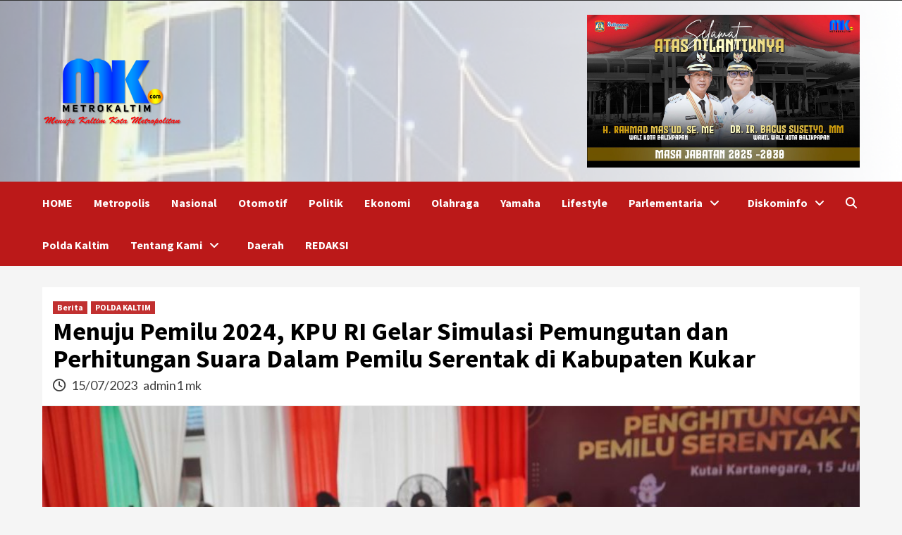

--- FILE ---
content_type: text/html; charset=UTF-8
request_url: https://metrokaltim.com/menuju-pemilu-2024-kpu-ri-gelar-simulasi-pemungutan-dan-perhitungan-suara-dalam-pemilu-serentak-di-kabupaten-kukar/
body_size: 12535
content:
<!doctype html>
<html lang="id" xmlns:og="http://opengraphprotocol.org/schema/" xmlns:fb="http://www.facebook.com/2008/fbml">
<head>
    <meta charset="UTF-8">
    <meta name="viewport" content="width=device-width, initial-scale=1">
    <link rel="profile" href="http://gmpg.org/xfn/11">
    <title>Menuju Pemilu 2024, KPU RI Gelar Simulasi Pemungutan dan Perhitungan Suara Dalam Pemilu Serentak di Kabupaten Kukar</title>
<meta name='robots' content='max-image-preview:large' />
<link rel='dns-prefetch' href='//fonts.googleapis.com' />
<link rel='dns-prefetch' href='//s.w.org' />
<link rel='dns-prefetch' href='//c0.wp.com' />
<link rel="alternate" type="application/rss+xml" title=" &raquo; Feed" href="https://metrokaltim.com/feed/" />
<link rel="alternate" type="application/rss+xml" title=" &raquo; Umpan Komentar" href="https://metrokaltim.com/comments/feed/" />
<link rel="alternate" type="application/rss+xml" title=" &raquo; Menuju Pemilu 2024, KPU RI Gelar Simulasi Pemungutan dan Perhitungan Suara Dalam Pemilu Serentak di Kabupaten Kukar Umpan Komentar" href="https://metrokaltim.com/menuju-pemilu-2024-kpu-ri-gelar-simulasi-pemungutan-dan-perhitungan-suara-dalam-pemilu-serentak-di-kabupaten-kukar/feed/" />
<script type="text/javascript">
window._wpemojiSettings = {"baseUrl":"https:\/\/s.w.org\/images\/core\/emoji\/14.0.0\/72x72\/","ext":".png","svgUrl":"https:\/\/s.w.org\/images\/core\/emoji\/14.0.0\/svg\/","svgExt":".svg","source":{"concatemoji":"https:\/\/metrokaltim.com\/wp-includes\/js\/wp-emoji-release.min.js?ver=6.0.11"}};
/*! This file is auto-generated */
!function(e,a,t){var n,r,o,i=a.createElement("canvas"),p=i.getContext&&i.getContext("2d");function s(e,t){var a=String.fromCharCode,e=(p.clearRect(0,0,i.width,i.height),p.fillText(a.apply(this,e),0,0),i.toDataURL());return p.clearRect(0,0,i.width,i.height),p.fillText(a.apply(this,t),0,0),e===i.toDataURL()}function c(e){var t=a.createElement("script");t.src=e,t.defer=t.type="text/javascript",a.getElementsByTagName("head")[0].appendChild(t)}for(o=Array("flag","emoji"),t.supports={everything:!0,everythingExceptFlag:!0},r=0;r<o.length;r++)t.supports[o[r]]=function(e){if(!p||!p.fillText)return!1;switch(p.textBaseline="top",p.font="600 32px Arial",e){case"flag":return s([127987,65039,8205,9895,65039],[127987,65039,8203,9895,65039])?!1:!s([55356,56826,55356,56819],[55356,56826,8203,55356,56819])&&!s([55356,57332,56128,56423,56128,56418,56128,56421,56128,56430,56128,56423,56128,56447],[55356,57332,8203,56128,56423,8203,56128,56418,8203,56128,56421,8203,56128,56430,8203,56128,56423,8203,56128,56447]);case"emoji":return!s([129777,127995,8205,129778,127999],[129777,127995,8203,129778,127999])}return!1}(o[r]),t.supports.everything=t.supports.everything&&t.supports[o[r]],"flag"!==o[r]&&(t.supports.everythingExceptFlag=t.supports.everythingExceptFlag&&t.supports[o[r]]);t.supports.everythingExceptFlag=t.supports.everythingExceptFlag&&!t.supports.flag,t.DOMReady=!1,t.readyCallback=function(){t.DOMReady=!0},t.supports.everything||(n=function(){t.readyCallback()},a.addEventListener?(a.addEventListener("DOMContentLoaded",n,!1),e.addEventListener("load",n,!1)):(e.attachEvent("onload",n),a.attachEvent("onreadystatechange",function(){"complete"===a.readyState&&t.readyCallback()})),(e=t.source||{}).concatemoji?c(e.concatemoji):e.wpemoji&&e.twemoji&&(c(e.twemoji),c(e.wpemoji)))}(window,document,window._wpemojiSettings);
</script>
<style type="text/css">
img.wp-smiley,
img.emoji {
	display: inline !important;
	border: none !important;
	box-shadow: none !important;
	height: 1em !important;
	width: 1em !important;
	margin: 0 0.07em !important;
	vertical-align: -0.1em !important;
	background: none !important;
	padding: 0 !important;
}
</style>
	<link rel='stylesheet' id='wp-block-library-css'  href='https://c0.wp.com/c/6.0.11/wp-includes/css/dist/block-library/style.min.css' type='text/css' media='all' />
<style id='wp-block-library-inline-css' type='text/css'>
.has-text-align-justify{text-align:justify;}
</style>
<link rel='stylesheet' id='mediaelement-css'  href='https://c0.wp.com/c/6.0.11/wp-includes/js/mediaelement/mediaelementplayer-legacy.min.css' type='text/css' media='all' />
<link rel='stylesheet' id='wp-mediaelement-css'  href='https://c0.wp.com/c/6.0.11/wp-includes/js/mediaelement/wp-mediaelement.min.css' type='text/css' media='all' />
<style id='global-styles-inline-css' type='text/css'>
body{--wp--preset--color--black: #000000;--wp--preset--color--cyan-bluish-gray: #abb8c3;--wp--preset--color--white: #ffffff;--wp--preset--color--pale-pink: #f78da7;--wp--preset--color--vivid-red: #cf2e2e;--wp--preset--color--luminous-vivid-orange: #ff6900;--wp--preset--color--luminous-vivid-amber: #fcb900;--wp--preset--color--light-green-cyan: #7bdcb5;--wp--preset--color--vivid-green-cyan: #00d084;--wp--preset--color--pale-cyan-blue: #8ed1fc;--wp--preset--color--vivid-cyan-blue: #0693e3;--wp--preset--color--vivid-purple: #9b51e0;--wp--preset--gradient--vivid-cyan-blue-to-vivid-purple: linear-gradient(135deg,rgba(6,147,227,1) 0%,rgb(155,81,224) 100%);--wp--preset--gradient--light-green-cyan-to-vivid-green-cyan: linear-gradient(135deg,rgb(122,220,180) 0%,rgb(0,208,130) 100%);--wp--preset--gradient--luminous-vivid-amber-to-luminous-vivid-orange: linear-gradient(135deg,rgba(252,185,0,1) 0%,rgba(255,105,0,1) 100%);--wp--preset--gradient--luminous-vivid-orange-to-vivid-red: linear-gradient(135deg,rgba(255,105,0,1) 0%,rgb(207,46,46) 100%);--wp--preset--gradient--very-light-gray-to-cyan-bluish-gray: linear-gradient(135deg,rgb(238,238,238) 0%,rgb(169,184,195) 100%);--wp--preset--gradient--cool-to-warm-spectrum: linear-gradient(135deg,rgb(74,234,220) 0%,rgb(151,120,209) 20%,rgb(207,42,186) 40%,rgb(238,44,130) 60%,rgb(251,105,98) 80%,rgb(254,248,76) 100%);--wp--preset--gradient--blush-light-purple: linear-gradient(135deg,rgb(255,206,236) 0%,rgb(152,150,240) 100%);--wp--preset--gradient--blush-bordeaux: linear-gradient(135deg,rgb(254,205,165) 0%,rgb(254,45,45) 50%,rgb(107,0,62) 100%);--wp--preset--gradient--luminous-dusk: linear-gradient(135deg,rgb(255,203,112) 0%,rgb(199,81,192) 50%,rgb(65,88,208) 100%);--wp--preset--gradient--pale-ocean: linear-gradient(135deg,rgb(255,245,203) 0%,rgb(182,227,212) 50%,rgb(51,167,181) 100%);--wp--preset--gradient--electric-grass: linear-gradient(135deg,rgb(202,248,128) 0%,rgb(113,206,126) 100%);--wp--preset--gradient--midnight: linear-gradient(135deg,rgb(2,3,129) 0%,rgb(40,116,252) 100%);--wp--preset--duotone--dark-grayscale: url('#wp-duotone-dark-grayscale');--wp--preset--duotone--grayscale: url('#wp-duotone-grayscale');--wp--preset--duotone--purple-yellow: url('#wp-duotone-purple-yellow');--wp--preset--duotone--blue-red: url('#wp-duotone-blue-red');--wp--preset--duotone--midnight: url('#wp-duotone-midnight');--wp--preset--duotone--magenta-yellow: url('#wp-duotone-magenta-yellow');--wp--preset--duotone--purple-green: url('#wp-duotone-purple-green');--wp--preset--duotone--blue-orange: url('#wp-duotone-blue-orange');--wp--preset--font-size--small: 13px;--wp--preset--font-size--medium: 20px;--wp--preset--font-size--large: 36px;--wp--preset--font-size--x-large: 42px;}.has-black-color{color: var(--wp--preset--color--black) !important;}.has-cyan-bluish-gray-color{color: var(--wp--preset--color--cyan-bluish-gray) !important;}.has-white-color{color: var(--wp--preset--color--white) !important;}.has-pale-pink-color{color: var(--wp--preset--color--pale-pink) !important;}.has-vivid-red-color{color: var(--wp--preset--color--vivid-red) !important;}.has-luminous-vivid-orange-color{color: var(--wp--preset--color--luminous-vivid-orange) !important;}.has-luminous-vivid-amber-color{color: var(--wp--preset--color--luminous-vivid-amber) !important;}.has-light-green-cyan-color{color: var(--wp--preset--color--light-green-cyan) !important;}.has-vivid-green-cyan-color{color: var(--wp--preset--color--vivid-green-cyan) !important;}.has-pale-cyan-blue-color{color: var(--wp--preset--color--pale-cyan-blue) !important;}.has-vivid-cyan-blue-color{color: var(--wp--preset--color--vivid-cyan-blue) !important;}.has-vivid-purple-color{color: var(--wp--preset--color--vivid-purple) !important;}.has-black-background-color{background-color: var(--wp--preset--color--black) !important;}.has-cyan-bluish-gray-background-color{background-color: var(--wp--preset--color--cyan-bluish-gray) !important;}.has-white-background-color{background-color: var(--wp--preset--color--white) !important;}.has-pale-pink-background-color{background-color: var(--wp--preset--color--pale-pink) !important;}.has-vivid-red-background-color{background-color: var(--wp--preset--color--vivid-red) !important;}.has-luminous-vivid-orange-background-color{background-color: var(--wp--preset--color--luminous-vivid-orange) !important;}.has-luminous-vivid-amber-background-color{background-color: var(--wp--preset--color--luminous-vivid-amber) !important;}.has-light-green-cyan-background-color{background-color: var(--wp--preset--color--light-green-cyan) !important;}.has-vivid-green-cyan-background-color{background-color: var(--wp--preset--color--vivid-green-cyan) !important;}.has-pale-cyan-blue-background-color{background-color: var(--wp--preset--color--pale-cyan-blue) !important;}.has-vivid-cyan-blue-background-color{background-color: var(--wp--preset--color--vivid-cyan-blue) !important;}.has-vivid-purple-background-color{background-color: var(--wp--preset--color--vivid-purple) !important;}.has-black-border-color{border-color: var(--wp--preset--color--black) !important;}.has-cyan-bluish-gray-border-color{border-color: var(--wp--preset--color--cyan-bluish-gray) !important;}.has-white-border-color{border-color: var(--wp--preset--color--white) !important;}.has-pale-pink-border-color{border-color: var(--wp--preset--color--pale-pink) !important;}.has-vivid-red-border-color{border-color: var(--wp--preset--color--vivid-red) !important;}.has-luminous-vivid-orange-border-color{border-color: var(--wp--preset--color--luminous-vivid-orange) !important;}.has-luminous-vivid-amber-border-color{border-color: var(--wp--preset--color--luminous-vivid-amber) !important;}.has-light-green-cyan-border-color{border-color: var(--wp--preset--color--light-green-cyan) !important;}.has-vivid-green-cyan-border-color{border-color: var(--wp--preset--color--vivid-green-cyan) !important;}.has-pale-cyan-blue-border-color{border-color: var(--wp--preset--color--pale-cyan-blue) !important;}.has-vivid-cyan-blue-border-color{border-color: var(--wp--preset--color--vivid-cyan-blue) !important;}.has-vivid-purple-border-color{border-color: var(--wp--preset--color--vivid-purple) !important;}.has-vivid-cyan-blue-to-vivid-purple-gradient-background{background: var(--wp--preset--gradient--vivid-cyan-blue-to-vivid-purple) !important;}.has-light-green-cyan-to-vivid-green-cyan-gradient-background{background: var(--wp--preset--gradient--light-green-cyan-to-vivid-green-cyan) !important;}.has-luminous-vivid-amber-to-luminous-vivid-orange-gradient-background{background: var(--wp--preset--gradient--luminous-vivid-amber-to-luminous-vivid-orange) !important;}.has-luminous-vivid-orange-to-vivid-red-gradient-background{background: var(--wp--preset--gradient--luminous-vivid-orange-to-vivid-red) !important;}.has-very-light-gray-to-cyan-bluish-gray-gradient-background{background: var(--wp--preset--gradient--very-light-gray-to-cyan-bluish-gray) !important;}.has-cool-to-warm-spectrum-gradient-background{background: var(--wp--preset--gradient--cool-to-warm-spectrum) !important;}.has-blush-light-purple-gradient-background{background: var(--wp--preset--gradient--blush-light-purple) !important;}.has-blush-bordeaux-gradient-background{background: var(--wp--preset--gradient--blush-bordeaux) !important;}.has-luminous-dusk-gradient-background{background: var(--wp--preset--gradient--luminous-dusk) !important;}.has-pale-ocean-gradient-background{background: var(--wp--preset--gradient--pale-ocean) !important;}.has-electric-grass-gradient-background{background: var(--wp--preset--gradient--electric-grass) !important;}.has-midnight-gradient-background{background: var(--wp--preset--gradient--midnight) !important;}.has-small-font-size{font-size: var(--wp--preset--font-size--small) !important;}.has-medium-font-size{font-size: var(--wp--preset--font-size--medium) !important;}.has-large-font-size{font-size: var(--wp--preset--font-size--large) !important;}.has-x-large-font-size{font-size: var(--wp--preset--font-size--x-large) !important;}
</style>
<link rel='stylesheet' id='dppv-style-view-css'  href='https://metrokaltim.com/wp-content/plugins/dp-post-views/stylesheet/style.css?ver=6.0.11' type='text/css' media='all' />
<link rel='stylesheet' id='font-awesome-v6-css'  href='https://metrokaltim.com/wp-content/themes/covernews/assets/font-awesome-v6/css/all.min.css?ver=6.0.11' type='text/css' media='all' />
<link rel='stylesheet' id='bootstrap-css'  href='https://metrokaltim.com/wp-content/themes/covernews/assets/bootstrap/css/bootstrap.min.css?ver=6.0.11' type='text/css' media='all' />
<link rel='stylesheet' id='slick-css'  href='https://metrokaltim.com/wp-content/themes/covernews/assets/slick/css/slick.css?ver=6.0.11' type='text/css' media='all' />
<link rel='stylesheet' id='covernews-google-fonts-css'  href='https://fonts.googleapis.com/css?family=Source%20Sans%20Pro:400,400i,700,700i|Lato:400,300,400italic,900,700&#038;subset=latin,latin-ext' type='text/css' media='all' />
<link rel='stylesheet' id='covernews-style-css'  href='https://metrokaltim.com/wp-content/themes/covernews/style.css?ver=3.4.6' type='text/css' media='all' />
<link rel='stylesheet' id='wps-visitor-style-css'  href='https://metrokaltim.com/wp-content/plugins/wps-visitor-counter/styles/css/default.css?ver=2' type='text/css' media='all' />
<link rel='stylesheet' id='social-logos-css'  href='https://c0.wp.com/p/jetpack/11.7.3/_inc/social-logos/social-logos.min.css' type='text/css' media='all' />
<link rel='stylesheet' id='jetpack_css-css'  href='https://c0.wp.com/p/jetpack/11.7.3/css/jetpack.css' type='text/css' media='all' />
<script type='text/javascript' src='https://c0.wp.com/c/6.0.11/wp-includes/js/jquery/jquery.min.js' id='jquery-core-js'></script>
<script type='text/javascript' src='https://c0.wp.com/c/6.0.11/wp-includes/js/jquery/jquery-migrate.min.js' id='jquery-migrate-js'></script>
<script type='text/javascript' id='wps-js-extra'>
/* <![CDATA[ */
var wpspagevisit = {"ajaxurl":"https:\/\/metrokaltim.com\/wp-admin\/admin-ajax.php","ajax_nonce":"0d5119fccd"};
/* ]]> */
</script>
<script type='text/javascript' src='https://metrokaltim.com/wp-content/plugins/wps-visitor-counter/styles/js/custom.js?ver=1' id='wps-js'></script>
<link rel="https://api.w.org/" href="https://metrokaltim.com/wp-json/" /><link rel="alternate" type="application/json" href="https://metrokaltim.com/wp-json/wp/v2/posts/28997" /><link rel="EditURI" type="application/rsd+xml" title="RSD" href="https://metrokaltim.com/xmlrpc.php?rsd" />
<link rel="wlwmanifest" type="application/wlwmanifest+xml" href="https://metrokaltim.com/wp-includes/wlwmanifest.xml" /> 
<meta name="generator" content="WordPress 6.0.11" />
<link rel="canonical" href="https://metrokaltim.com/menuju-pemilu-2024-kpu-ri-gelar-simulasi-pemungutan-dan-perhitungan-suara-dalam-pemilu-serentak-di-kabupaten-kukar/" />
<link rel='shortlink' href='https://metrokaltim.com/?p=28997' />
<link rel="alternate" type="application/json+oembed" href="https://metrokaltim.com/wp-json/oembed/1.0/embed?url=https%3A%2F%2Fmetrokaltim.com%2Fmenuju-pemilu-2024-kpu-ri-gelar-simulasi-pemungutan-dan-perhitungan-suara-dalam-pemilu-serentak-di-kabupaten-kukar%2F" />
<link rel="alternate" type="text/xml+oembed" href="https://metrokaltim.com/wp-json/oembed/1.0/embed?url=https%3A%2F%2Fmetrokaltim.com%2Fmenuju-pemilu-2024-kpu-ri-gelar-simulasi-pemungutan-dan-perhitungan-suara-dalam-pemilu-serentak-di-kabupaten-kukar%2F&#038;format=xml" />
	<style>img#wpstats{display:none}</style>
		<link rel="pingback" href="https://metrokaltim.com/xmlrpc.php"><meta name="description" content="KUKAR, Metrokaltim.com - Wakapolda Kaltim Brigjen Pol, Mujiyono menghadiri kegiatan simulasi pemungutan dan perhitungan suara dalam Pemilihan Umum (Pemilu) serentak tahun 2024 yang diselenggarakan oleh Komisi Pemilihan Umum (KPU) RI di Kantor KPU Kabupaten Kutai Kartanegara, Sabtu (15/7/2023). Kegiatan tersebut dihadiri oleh para Komisioner KPU RI, Ketua KPU Kaltim Rudiansyah Ketua KPU Kabupaten Kutai Kartanegara&hellip;" />
        <style type="text/css">
                        body .masthead-banner.data-bg:before {
                background: rgba(0,0,0,0);
            }
                        .site-title a,
            .site-header .site-branding .site-title a:visited,
            .site-header .site-branding .site-title a:hover,
            .site-description {
                color: #000000;
            }

            .site-branding .site-title {
                font-size: 48px;
            }

            @media only screen and (max-width: 640px) {
                .header-layout-3 .site-header .site-branding .site-title,
                .site-branding .site-title {
                    font-size: 60px;

                }
              }   

           @media only screen and (max-width: 375px) {
               .header-layout-3 .site-header .site-branding .site-title,
               .site-branding .site-title {
                        font-size: 50px;

                    }
                }
                
                    @media (min-width: 768px){
            .elementor-default .elementor-section.elementor-section-full_width > .elementor-container,
            .elementor-page .elementor-section.elementor-section-full_width > .elementor-container,
            .elementor-default .elementor-section.elementor-section-boxed > .elementor-container,
            .elementor-page .elementor-section.elementor-section-boxed > .elementor-container {
                max-width: 730px;
            }
        }
        @media (min-width: 992px){
            .elementor-default .elementor-section.elementor-section-full_width > .elementor-container,
            .elementor-page .elementor-section.elementor-section-full_width > .elementor-container,
            .elementor-default .elementor-section.elementor-section-boxed > .elementor-container,
            .elementor-page .elementor-section.elementor-section-boxed > .elementor-container {
                max-width: 950px;
            }
        }
        @media only screen and (min-width: 1401px){
            .elementor-default .elementor-section.elementor-section-full_width > .elementor-container,
            .elementor-page .elementor-section.elementor-section-full_width > .elementor-container,
            .elementor-default .elementor-section.elementor-section-boxed > .elementor-container,
            .elementor-page .elementor-section.elementor-section-boxed > .elementor-container {
                max-width: 1180px;
            }
        }
        @media only screen and (min-width: 1200px) and (max-width: 1400px){
            .elementor-default .elementor-section.elementor-section-full_width > .elementor-container,
            .elementor-page .elementor-section.elementor-section-full_width > .elementor-container,
            .elementor-default .elementor-section.elementor-section-boxed > .elementor-container,
            .elementor-page .elementor-section.elementor-section-boxed > .elementor-container {
                max-width: 1160px;
            }
        }
        @media (min-width: 1680px){            
            .elementor-default .elementor-section.elementor-section-full_width > .elementor-container,
            .elementor-page .elementor-section.elementor-section-full_width > .elementor-container,
            .elementor-default .elementor-section.elementor-section-boxed > .elementor-container,
            .elementor-page .elementor-section.elementor-section-boxed > .elementor-container {
                max-width: 1580px;
            }
        }
        
        .align-content-left .elementor-section-stretched,
        .align-content-right .elementor-section-stretched {
            max-width: 100%;
            left: 0 !important;
        }


        </style>
        
<!-- Jetpack Open Graph Tags -->
<meta property="og:type" content="article" />
<meta property="og:title" content="Menuju Pemilu 2024, KPU RI Gelar Simulasi Pemungutan dan Perhitungan Suara Dalam Pemilu Serentak di Kabupaten Kukar" />
<meta property="og:url" content="https://metrokaltim.com/menuju-pemilu-2024-kpu-ri-gelar-simulasi-pemungutan-dan-perhitungan-suara-dalam-pemilu-serentak-di-kabupaten-kukar/" />
<meta property="og:description" content="KUKAR, Metrokaltim.com &#8211; Wakapolda Kaltim Brigjen Pol, Mujiyono menghadiri kegiatan simulasi pemungutan dan perhitungan suara dalam Pemilihan Umum (Pemilu) serentak tahun 2024 yang diselengga…" />
<meta property="article:published_time" content="2023-07-15T11:35:10+00:00" />
<meta property="article:modified_time" content="2023-07-15T11:35:12+00:00" />
<meta property="og:image" content="https://metrokaltim.com/wp-content/uploads/2023/07/WhatsApp-Image-2023-07-15-at-15.17.09.jpeg" />
<meta property="og:image:width" content="1280" />
<meta property="og:image:height" content="853" />
<meta property="og:image:alt" content="" />
<meta property="og:locale" content="id_ID" />
<meta name="twitter:text:title" content="Menuju Pemilu 2024, KPU RI Gelar Simulasi Pemungutan dan Perhitungan Suara Dalam Pemilu Serentak di Kabupaten Kukar" />
<meta name="twitter:image" content="https://metrokaltim.com/wp-content/uploads/2023/07/WhatsApp-Image-2023-07-15-at-15.17.09.jpeg?w=640" />
<meta name="twitter:card" content="summary_large_image" />

<!-- End Jetpack Open Graph Tags -->
</head>

<body class="post-template-default single single-post postid-28997 single-format-standard wp-custom-logo wp-embed-responsive default-content-layout scrollup-sticky-header aft-sticky-header aft-sticky-sidebar default single-content-mode-default header-image-default full-width-content elementor-default elementor-kit-8976">
<svg xmlns="http://www.w3.org/2000/svg" viewBox="0 0 0 0" width="0" height="0" focusable="false" role="none" style="visibility: hidden; position: absolute; left: -9999px; overflow: hidden;" ><defs><filter id="wp-duotone-dark-grayscale"><feColorMatrix color-interpolation-filters="sRGB" type="matrix" values=" .299 .587 .114 0 0 .299 .587 .114 0 0 .299 .587 .114 0 0 .299 .587 .114 0 0 " /><feComponentTransfer color-interpolation-filters="sRGB" ><feFuncR type="table" tableValues="0 0.49803921568627" /><feFuncG type="table" tableValues="0 0.49803921568627" /><feFuncB type="table" tableValues="0 0.49803921568627" /><feFuncA type="table" tableValues="1 1" /></feComponentTransfer><feComposite in2="SourceGraphic" operator="in" /></filter></defs></svg><svg xmlns="http://www.w3.org/2000/svg" viewBox="0 0 0 0" width="0" height="0" focusable="false" role="none" style="visibility: hidden; position: absolute; left: -9999px; overflow: hidden;" ><defs><filter id="wp-duotone-grayscale"><feColorMatrix color-interpolation-filters="sRGB" type="matrix" values=" .299 .587 .114 0 0 .299 .587 .114 0 0 .299 .587 .114 0 0 .299 .587 .114 0 0 " /><feComponentTransfer color-interpolation-filters="sRGB" ><feFuncR type="table" tableValues="0 1" /><feFuncG type="table" tableValues="0 1" /><feFuncB type="table" tableValues="0 1" /><feFuncA type="table" tableValues="1 1" /></feComponentTransfer><feComposite in2="SourceGraphic" operator="in" /></filter></defs></svg><svg xmlns="http://www.w3.org/2000/svg" viewBox="0 0 0 0" width="0" height="0" focusable="false" role="none" style="visibility: hidden; position: absolute; left: -9999px; overflow: hidden;" ><defs><filter id="wp-duotone-purple-yellow"><feColorMatrix color-interpolation-filters="sRGB" type="matrix" values=" .299 .587 .114 0 0 .299 .587 .114 0 0 .299 .587 .114 0 0 .299 .587 .114 0 0 " /><feComponentTransfer color-interpolation-filters="sRGB" ><feFuncR type="table" tableValues="0.54901960784314 0.98823529411765" /><feFuncG type="table" tableValues="0 1" /><feFuncB type="table" tableValues="0.71764705882353 0.25490196078431" /><feFuncA type="table" tableValues="1 1" /></feComponentTransfer><feComposite in2="SourceGraphic" operator="in" /></filter></defs></svg><svg xmlns="http://www.w3.org/2000/svg" viewBox="0 0 0 0" width="0" height="0" focusable="false" role="none" style="visibility: hidden; position: absolute; left: -9999px; overflow: hidden;" ><defs><filter id="wp-duotone-blue-red"><feColorMatrix color-interpolation-filters="sRGB" type="matrix" values=" .299 .587 .114 0 0 .299 .587 .114 0 0 .299 .587 .114 0 0 .299 .587 .114 0 0 " /><feComponentTransfer color-interpolation-filters="sRGB" ><feFuncR type="table" tableValues="0 1" /><feFuncG type="table" tableValues="0 0.27843137254902" /><feFuncB type="table" tableValues="0.5921568627451 0.27843137254902" /><feFuncA type="table" tableValues="1 1" /></feComponentTransfer><feComposite in2="SourceGraphic" operator="in" /></filter></defs></svg><svg xmlns="http://www.w3.org/2000/svg" viewBox="0 0 0 0" width="0" height="0" focusable="false" role="none" style="visibility: hidden; position: absolute; left: -9999px; overflow: hidden;" ><defs><filter id="wp-duotone-midnight"><feColorMatrix color-interpolation-filters="sRGB" type="matrix" values=" .299 .587 .114 0 0 .299 .587 .114 0 0 .299 .587 .114 0 0 .299 .587 .114 0 0 " /><feComponentTransfer color-interpolation-filters="sRGB" ><feFuncR type="table" tableValues="0 0" /><feFuncG type="table" tableValues="0 0.64705882352941" /><feFuncB type="table" tableValues="0 1" /><feFuncA type="table" tableValues="1 1" /></feComponentTransfer><feComposite in2="SourceGraphic" operator="in" /></filter></defs></svg><svg xmlns="http://www.w3.org/2000/svg" viewBox="0 0 0 0" width="0" height="0" focusable="false" role="none" style="visibility: hidden; position: absolute; left: -9999px; overflow: hidden;" ><defs><filter id="wp-duotone-magenta-yellow"><feColorMatrix color-interpolation-filters="sRGB" type="matrix" values=" .299 .587 .114 0 0 .299 .587 .114 0 0 .299 .587 .114 0 0 .299 .587 .114 0 0 " /><feComponentTransfer color-interpolation-filters="sRGB" ><feFuncR type="table" tableValues="0.78039215686275 1" /><feFuncG type="table" tableValues="0 0.94901960784314" /><feFuncB type="table" tableValues="0.35294117647059 0.47058823529412" /><feFuncA type="table" tableValues="1 1" /></feComponentTransfer><feComposite in2="SourceGraphic" operator="in" /></filter></defs></svg><svg xmlns="http://www.w3.org/2000/svg" viewBox="0 0 0 0" width="0" height="0" focusable="false" role="none" style="visibility: hidden; position: absolute; left: -9999px; overflow: hidden;" ><defs><filter id="wp-duotone-purple-green"><feColorMatrix color-interpolation-filters="sRGB" type="matrix" values=" .299 .587 .114 0 0 .299 .587 .114 0 0 .299 .587 .114 0 0 .299 .587 .114 0 0 " /><feComponentTransfer color-interpolation-filters="sRGB" ><feFuncR type="table" tableValues="0.65098039215686 0.40392156862745" /><feFuncG type="table" tableValues="0 1" /><feFuncB type="table" tableValues="0.44705882352941 0.4" /><feFuncA type="table" tableValues="1 1" /></feComponentTransfer><feComposite in2="SourceGraphic" operator="in" /></filter></defs></svg><svg xmlns="http://www.w3.org/2000/svg" viewBox="0 0 0 0" width="0" height="0" focusable="false" role="none" style="visibility: hidden; position: absolute; left: -9999px; overflow: hidden;" ><defs><filter id="wp-duotone-blue-orange"><feColorMatrix color-interpolation-filters="sRGB" type="matrix" values=" .299 .587 .114 0 0 .299 .587 .114 0 0 .299 .587 .114 0 0 .299 .587 .114 0 0 " /><feComponentTransfer color-interpolation-filters="sRGB" ><feFuncR type="table" tableValues="0.098039215686275 1" /><feFuncG type="table" tableValues="0 0.66274509803922" /><feFuncB type="table" tableValues="0.84705882352941 0.41960784313725" /><feFuncA type="table" tableValues="1 1" /></feComponentTransfer><feComposite in2="SourceGraphic" operator="in" /></filter></defs></svg>
    <div id="af-preloader">
        <div id="loader-wrapper">
            <div id="loader"></div>
        </div>
    </div>

<div id="page" class="site">
    <a class="skip-link screen-reader-text" href="#content">Skip to content</a>

<div class="header-layout-1">
            <div class="top-masthead">

            <div class="container">
                <div class="row">
                                            <div class="col-xs-12 col-sm-12 col-md-8 device-center">
                            
                                                    </div>
                                                        </div>
            </div>
        </div> <!--    Topbar Ends-->
        <header id="masthead" class="site-header">
                <div class="masthead-banner data-bg" data-background="https://metrokaltim.com/wp-content/uploads/2022/10/cropped-bg_header.png">
            <div class="container">
                <div class="row">
                    <div class="col-md-8">
                        <div class="site-branding">
                            <a href="https://metrokaltim.com/" class="custom-logo-link" rel="home"><img width="200" height="113" src="https://metrokaltim.com/wp-content/uploads/2021/02/cropped-logo-web-2-1.png" class="custom-logo" alt="" data-attachment-id="14225" data-permalink="https://metrokaltim.com/cropped-logo-web-2-1-png/" data-orig-file="https://metrokaltim.com/wp-content/uploads/2021/02/cropped-logo-web-2-1.png" data-orig-size="200,113" data-comments-opened="1" data-image-meta="{&quot;aperture&quot;:&quot;0&quot;,&quot;credit&quot;:&quot;&quot;,&quot;camera&quot;:&quot;&quot;,&quot;caption&quot;:&quot;&quot;,&quot;created_timestamp&quot;:&quot;0&quot;,&quot;copyright&quot;:&quot;&quot;,&quot;focal_length&quot;:&quot;0&quot;,&quot;iso&quot;:&quot;0&quot;,&quot;shutter_speed&quot;:&quot;0&quot;,&quot;title&quot;:&quot;&quot;,&quot;orientation&quot;:&quot;0&quot;}" data-image-title="cropped-logo-web-2-1.png" data-image-description="&lt;p&gt;https://metrokaltim.com/wp-content/uploads/2021/02/cropped-logo-web-2-1.png&lt;/p&gt;
" data-image-caption="" data-medium-file="https://metrokaltim.com/wp-content/uploads/2021/02/cropped-logo-web-2-1.png" data-large-file="https://metrokaltim.com/wp-content/uploads/2021/02/cropped-logo-web-2-1.png" /></a>                                <p class="site-title font-family-1">
                                    <a href="https://metrokaltim.com/" rel="home"></a>
                                </p>
                            
                                                    </div>
                    </div>
                    <div class="col-md-4">
                                    <div class="banner-promotions-wrapper">
                                    <div class="promotion-section">
                        <a href="" target="_blank">
                            <img width="1920" height="1080" src="https://metrokaltim.com/wp-content/uploads/2025/02/cropped-adv-metro.jpg" class="attachment-full size-full" alt="" srcset="https://metrokaltim.com/wp-content/uploads/2025/02/cropped-adv-metro.jpg 1920w, https://metrokaltim.com/wp-content/uploads/2025/02/cropped-adv-metro-300x169.jpg 300w, https://metrokaltim.com/wp-content/uploads/2025/02/cropped-adv-metro-1024x576.jpg 1024w, https://metrokaltim.com/wp-content/uploads/2025/02/cropped-adv-metro-768x432.jpg 768w, https://metrokaltim.com/wp-content/uploads/2025/02/cropped-adv-metro-1536x864.jpg 1536w" sizes="(max-width: 1920px) 100vw, 1920px" data-attachment-id="40446" data-permalink="https://metrokaltim.com/cropped-adv-metro-jpg/" data-orig-file="https://metrokaltim.com/wp-content/uploads/2025/02/cropped-adv-metro.jpg" data-orig-size="1920,1080" data-comments-opened="1" data-image-meta="{&quot;aperture&quot;:&quot;0&quot;,&quot;credit&quot;:&quot;&quot;,&quot;camera&quot;:&quot;&quot;,&quot;caption&quot;:&quot;&quot;,&quot;created_timestamp&quot;:&quot;0&quot;,&quot;copyright&quot;:&quot;&quot;,&quot;focal_length&quot;:&quot;0&quot;,&quot;iso&quot;:&quot;0&quot;,&quot;shutter_speed&quot;:&quot;0&quot;,&quot;title&quot;:&quot;&quot;,&quot;orientation&quot;:&quot;0&quot;}" data-image-title="cropped-adv-metro.jpg" data-image-description="&lt;p&gt;https://metrokaltim.com/wp-content/uploads/2025/02/cropped-adv-metro.jpg&lt;/p&gt;
" data-image-caption="" data-medium-file="https://metrokaltim.com/wp-content/uploads/2025/02/cropped-adv-metro-300x169.jpg" data-large-file="https://metrokaltim.com/wp-content/uploads/2025/02/cropped-adv-metro-1024x576.jpg" />                        </a>
                    </div>
                                
            </div>
            <!-- Trending line END -->
                                </div>
                </div>
            </div>
        </div>
        <nav id="site-navigation" class="main-navigation">
            <div class="container">
                <div class="row">
                    <div class="kol-12">
                        <div class="navigation-container">

                            <div class="main-navigation-container-items-wrapper">

                                <span class="toggle-menu" aria-controls="primary-menu" aria-expanded="false">
                                    <a href="javascript:void(0)" class="aft-void-menu">
                                        <span class="screen-reader-text">Primary Menu</span>
                                        <i class="ham"></i>
                                    </a>
                                </span>
                                <span class="af-mobile-site-title-wrap">
                                    <a href="https://metrokaltim.com/" class="custom-logo-link" rel="home"><img width="200" height="113" src="https://metrokaltim.com/wp-content/uploads/2021/02/cropped-logo-web-2-1.png" class="custom-logo" alt="" data-attachment-id="14225" data-permalink="https://metrokaltim.com/cropped-logo-web-2-1-png/" data-orig-file="https://metrokaltim.com/wp-content/uploads/2021/02/cropped-logo-web-2-1.png" data-orig-size="200,113" data-comments-opened="1" data-image-meta="{&quot;aperture&quot;:&quot;0&quot;,&quot;credit&quot;:&quot;&quot;,&quot;camera&quot;:&quot;&quot;,&quot;caption&quot;:&quot;&quot;,&quot;created_timestamp&quot;:&quot;0&quot;,&quot;copyright&quot;:&quot;&quot;,&quot;focal_length&quot;:&quot;0&quot;,&quot;iso&quot;:&quot;0&quot;,&quot;shutter_speed&quot;:&quot;0&quot;,&quot;title&quot;:&quot;&quot;,&quot;orientation&quot;:&quot;0&quot;}" data-image-title="cropped-logo-web-2-1.png" data-image-description="&lt;p&gt;https://metrokaltim.com/wp-content/uploads/2021/02/cropped-logo-web-2-1.png&lt;/p&gt;
" data-image-caption="" data-medium-file="https://metrokaltim.com/wp-content/uploads/2021/02/cropped-logo-web-2-1.png" data-large-file="https://metrokaltim.com/wp-content/uploads/2021/02/cropped-logo-web-2-1.png" /></a>                                    <p class="site-title font-family-1">
                                        <a href="https://metrokaltim.com/" rel="home"></a>
                                    </p>
                                </span>
                                <div class="menu main-menu"><ul id="primary-menu" class="menu"><li id="menu-item-8889" class="menu-item menu-item-type-custom menu-item-object-custom menu-item-home menu-item-8889"><a href="http://metrokaltim.com">HOME</a></li>
<li id="menu-item-384" class="menu-item menu-item-type-taxonomy menu-item-object-category menu-item-384"><a href="https://metrokaltim.com/category/metropolis/">Metropolis</a></li>
<li id="menu-item-379" class="menu-item menu-item-type-taxonomy menu-item-object-category menu-item-379"><a href="https://metrokaltim.com/category/nasional/">Nasional</a></li>
<li id="menu-item-14594" class="menu-item menu-item-type-taxonomy menu-item-object-category menu-item-14594"><a href="https://metrokaltim.com/category/otomotif/">Otomotif</a></li>
<li id="menu-item-380" class="menu-item menu-item-type-taxonomy menu-item-object-category menu-item-380"><a href="https://metrokaltim.com/category/politik/">Politik</a></li>
<li id="menu-item-265" class="menu-item menu-item-type-taxonomy menu-item-object-category menu-item-265"><a href="https://metrokaltim.com/category/ekonomi/">Ekonomi</a></li>
<li id="menu-item-269" class="menu-item menu-item-type-taxonomy menu-item-object-category menu-item-269"><a href="https://metrokaltim.com/category/olahraga/">Olahraga</a></li>
<li id="menu-item-14591" class="menu-item menu-item-type-taxonomy menu-item-object-category menu-item-14591"><a href="https://metrokaltim.com/category/yamaha-balikpapan/">Yamaha</a></li>
<li id="menu-item-268" class="menu-item menu-item-type-taxonomy menu-item-object-category menu-item-268"><a href="https://metrokaltim.com/category/lifestyle/">Lifestyle</a></li>
<li id="menu-item-11702" class="menu-item menu-item-type-custom menu-item-object-custom menu-item-has-children menu-item-11702"><a href="#">Parlementaria</a>
<ul class="sub-menu">
	<li id="menu-item-13167" class="menu-item menu-item-type-taxonomy menu-item-object-category menu-item-13167"><a href="https://metrokaltim.com/category/dprd-kaltim/">DPRD Kaltim</a></li>
	<li id="menu-item-25951" class="menu-item menu-item-type-taxonomy menu-item-object-category menu-item-25951"><a href="https://metrokaltim.com/category/kpu-balikpapan/">KPU Balikpapan</a></li>
	<li id="menu-item-24766" class="menu-item menu-item-type-post_type menu-item-object-page menu-item-24766"><a href="https://metrokaltim.com/dprd-balikpapan-2/">DPRD Balikpapan</a></li>
	<li id="menu-item-24751" class="menu-item menu-item-type-post_type menu-item-object-page menu-item-24751"><a href="https://metrokaltim.com/dprd-samarinda/">DPRD Samarinda</a></li>
	<li id="menu-item-13168" class="menu-item menu-item-type-taxonomy menu-item-object-category menu-item-13168"><a href="https://metrokaltim.com/category/dprd-paser/">DPRD Paser</a></li>
	<li id="menu-item-13166" class="menu-item menu-item-type-taxonomy menu-item-object-category menu-item-13166"><a href="https://metrokaltim.com/category/dprd-ppu/">DPRD PPU</a></li>
</ul>
</li>
<li id="menu-item-14590" class="menu-item menu-item-type-custom menu-item-object-custom menu-item-has-children menu-item-14590"><a href="#">Diskominfo</a>
<ul class="sub-menu">
	<li id="menu-item-14587" class="menu-item menu-item-type-taxonomy menu-item-object-category menu-item-14587"><a href="https://metrokaltim.com/category/pemkot-samarinda/">Pemkot Samarinda</a></li>
	<li id="menu-item-25950" class="menu-item menu-item-type-taxonomy menu-item-object-category menu-item-25950"><a href="https://metrokaltim.com/category/kota-balikpapan/">Kota Balikpapan</a></li>
	<li id="menu-item-30675" class="menu-item menu-item-type-taxonomy menu-item-object-category menu-item-30675"><a href="https://metrokaltim.com/category/kukar/">Kukar</a></li>
</ul>
</li>
<li id="menu-item-20822" class="menu-item menu-item-type-taxonomy menu-item-object-category current-post-ancestor current-menu-parent current-post-parent menu-item-20822"><a href="https://metrokaltim.com/category/polda-kaltim/">Polda Kaltim</a></li>
<li id="menu-item-24655" class="menu-item menu-item-type-post_type menu-item-object-page menu-item-home menu-item-has-children menu-item-24655"><a href="https://metrokaltim.com/tentang/">Tentang Kami</a>
<ul class="sub-menu">
	<li id="menu-item-24653" class="menu-item menu-item-type-post_type menu-item-object-page menu-item-24653"><a href="https://metrokaltim.com/pedoman-pemberitaan-media-siber/">PEDOMAN PEMBERITAAN MEDIA SIBER</a></li>
	<li id="menu-item-24654" class="menu-item menu-item-type-post_type menu-item-object-page menu-item-24654"><a href="https://metrokaltim.com/redaksi/">REDAKSI</a></li>
</ul>
</li>
<li id="menu-item-42893" class="menu-item menu-item-type-taxonomy menu-item-object-category menu-item-42893"><a href="https://metrokaltim.com/category/daerah/">Daerah</a></li>
<li id="menu-item-43766" class="menu-item menu-item-type-post_type menu-item-object-page menu-item-43766"><a href="https://metrokaltim.com/redaksi/">REDAKSI</a></li>
</ul></div>                            </div>
                            <div class="cart-search">

                                <div class="af-search-wrap">
                                    <div class="search-overlay">
                                        <a href="#" title="Search" class="search-icon">
                                            <i class="fa fa-search"></i>
                                        </a>
                                        <div class="af-search-form">
                                            <form role="search" method="get" class="search-form" action="https://metrokaltim.com/">
				<label>
					<span class="screen-reader-text">Cari untuk:</span>
					<input type="search" class="search-field" placeholder="Cari &hellip;" value="" name="s" />
				</label>
				<input type="submit" class="search-submit" value="Cari" />
			</form>                                        </div>
                                    </div>
                                </div>
                            </div>


                        </div>
                    </div>
                </div>
            </div>
        </nav>
    </header>
</div>

    <div id="content" class="container">
        <div class="section-block-upper row">
                <div id="primary" class="content-area">
                    <main id="main" class="site-main">
												<article id="post-28997" class="af-single-article post-28997 post type-post status-publish format-standard has-post-thumbnail hentry category-berita category-polda-kaltim">
                                <div class="entry-content-wrap">
									<header class="entry-header">

    <div class="header-details-wrapper">
        <div class="entry-header-details">
                            <div class="figure-categories figure-categories-bg">
                                        <ul class="cat-links"><li class="meta-category">
                             <a class="covernews-categories category-color-1" href="https://metrokaltim.com/category/berita/" alt="View all posts in Berita"> 
                                 Berita
                             </a>
                        </li><li class="meta-category">
                             <a class="covernews-categories category-color-1" href="https://metrokaltim.com/category/polda-kaltim/" alt="View all posts in POLDA KALTIM"> 
                                 POLDA KALTIM
                             </a>
                        </li></ul>                </div>
                        <h1 class="entry-title">Menuju Pemilu 2024, KPU RI Gelar Simulasi Pemungutan dan Perhitungan Suara Dalam Pemilu Serentak di Kabupaten Kukar</h1>
            
                
        <span class="author-links">
                            <span class="item-metadata posts-date">
                <i class="far fa-clock"></i>
                <a href="https://metrokaltim.com/2023/07/"> 
                    15/07/2023                    </a>
            </span>
                        
                <span class="item-metadata posts-author">
                                <a href="https://metrokaltim.com/author/admin1-mk/">
                    admin1 mk                </a>
               </span>
                    </span>
                        

                    </div>
    </div>

        <div class="aft-post-thumbnail-wrapper">    
                    <div class="post-thumbnail full-width-image">
                    <img width="1024" height="682" src="https://metrokaltim.com/wp-content/uploads/2023/07/WhatsApp-Image-2023-07-15-at-15.17.09-1024x682.jpeg" class="attachment-covernews-featured size-covernews-featured wp-post-image" alt="" srcset="https://metrokaltim.com/wp-content/uploads/2023/07/WhatsApp-Image-2023-07-15-at-15.17.09-1024x682.jpeg 1024w, https://metrokaltim.com/wp-content/uploads/2023/07/WhatsApp-Image-2023-07-15-at-15.17.09-300x200.jpeg 300w, https://metrokaltim.com/wp-content/uploads/2023/07/WhatsApp-Image-2023-07-15-at-15.17.09-768x512.jpeg 768w, https://metrokaltim.com/wp-content/uploads/2023/07/WhatsApp-Image-2023-07-15-at-15.17.09.jpeg 1280w" sizes="(max-width: 1024px) 100vw, 1024px" data-attachment-id="28998" data-permalink="https://metrokaltim.com/menuju-pemilu-2024-kpu-ri-gelar-simulasi-pemungutan-dan-perhitungan-suara-dalam-pemilu-serentak-di-kabupaten-kukar/whatsapp-image-2023-07-15-at-15-17-09/" data-orig-file="https://metrokaltim.com/wp-content/uploads/2023/07/WhatsApp-Image-2023-07-15-at-15.17.09.jpeg" data-orig-size="1280,853" data-comments-opened="1" data-image-meta="{&quot;aperture&quot;:&quot;0&quot;,&quot;credit&quot;:&quot;&quot;,&quot;camera&quot;:&quot;&quot;,&quot;caption&quot;:&quot;&quot;,&quot;created_timestamp&quot;:&quot;0&quot;,&quot;copyright&quot;:&quot;&quot;,&quot;focal_length&quot;:&quot;0&quot;,&quot;iso&quot;:&quot;0&quot;,&quot;shutter_speed&quot;:&quot;0&quot;,&quot;title&quot;:&quot;&quot;,&quot;orientation&quot;:&quot;0&quot;}" data-image-title="WhatsApp Image 2023-07-15 at 15.17.09" data-image-description="" data-image-caption="" data-medium-file="https://metrokaltim.com/wp-content/uploads/2023/07/WhatsApp-Image-2023-07-15-at-15.17.09-300x200.jpeg" data-large-file="https://metrokaltim.com/wp-content/uploads/2023/07/WhatsApp-Image-2023-07-15-at-15.17.09-1024x682.jpeg" />                </div>
            
                </div>
    </header><!-- .entry-header -->									

    <div class="entry-content">
        
<p></p>



<p><strong>KUKAR, Metrokaltim.com</strong> &#8211; Wakapolda Kaltim Brigjen Pol, Mujiyono  menghadiri kegiatan simulasi pemungutan dan perhitungan suara dalam Pemilihan Umum (Pemilu) serentak tahun 2024 yang diselenggarakan oleh Komisi Pemilihan Umum (KPU) RI di Kantor KPU Kabupaten Kutai Kartanegara, Sabtu (15/7/2023).</p>



<p>Kegiatan tersebut dihadiri oleh para Komisioner KPU RI, Ketua KPU Kaltim Rudiansyah Ketua KPU Kabupaten Kutai Kartanegara Purnomo, Forkopimda Kabupaten Kutai Kartanegara, serta Dewan Pimpinan Pusat (DPP) Partai Politik se-Kaltim.</p>



<p>Simulasi pemungutan dan perhitungan suara ini dilaksanakan sebagai bagian dari upaya penyederhanaan desain surat suara dan formulir pemilih dengan menggunakan model baru yang akan digunakan dalam Pemilu tahun 2024. Dalam upaya tersebut, surat suara Pemilu 2024 direncanakan akan disederhanakan menjadi 2 atau 3 surat suara.</p>



<p>Model 2 surat suara tersebut akan berisi kolom dengan calon kandidat presiden dan calon wakil presiden, serta calon anggota Dewan Perwakilan Rakyat (DPR) yang digabung dengan calon anggota Dewan Perwakilan Daerah (DPD). Pada model ini, tidak akan ada foto calon, melainkan hanya nama mereka. Sementara itu, pada lembar kedua akan berisi calon anggota Dewan Perwakilan Rakyat Daerah (DPRD) provinsi yang digabung dengan calon anggota DPRD kabupaten/kota.</p>



<p>Wakapolda Kaltim, Brigjen Pol, Mujiyono  menyampaikan apresiasinya terhadap KPU RI atas upaya penyederhanaan desain surat suara dan formulir pemilih.</p>



<p>Dengan adanya simulasi ini, diharapkan penyederhanaan desain surat suara dan formulir pemilih dapat membantu meningkatkan keterlibatan masyarakat dalam proses pemilihan umum serta meminimalisir potensi kesalahan dan kekeliruan dalam perhitungan suara, ujarnya.</p>



<p>Menurutnya, langkah ini akan membantu masyarakat dalam memahami dan melaksanakan hak pilihnya dengan lebih mudah dan efisien.</p>



<p>Selain itu, Wakapolda Kaltim juga menekankan pentingnya menjaga keamanan dan ketertiban selama seluruh tahapan Pemilu 2024. Dalam konteks ini, Forkopimda Kabupaten Kukar turut berpartisipasi dalam kegiatan simulasi tersebut, menunjukkan sinergi antara Kepolisian dan pemerintah daerah dalam menjaga keamanan saat pemilihan umum berlangsung.</p>



<p>Polda Kaltim akan berkomitmen untuk mendukung kelancaran dan kesuksesan Pemilu 2024. Dalam hal ini, Polda Kaltim akan bekerja sama dengan pimpinan partai politik dan seluruh elemen masyarakat Kalimantan Timur dalam mengawal pelaksanaan Pemilu agar berjalan secara demokratis dan penuh kegembiraan. (*/Ries).</p>
 <img src='https://metrokaltim.com/wp-content/plugins/dp-post-views/images/eyes.png' class='dppv_eyes' width='100' height='100'> 376<div class="sharedaddy sd-sharing-enabled"><div class="robots-nocontent sd-block sd-social sd-social-icon sd-sharing"><h3 class="sd-title">Bagikan ini:</h3><div class="sd-content"><ul><li class="share-twitter"><a rel="nofollow noopener noreferrer" data-shared="sharing-twitter-28997" class="share-twitter sd-button share-icon no-text" href="https://metrokaltim.com/menuju-pemilu-2024-kpu-ri-gelar-simulasi-pemungutan-dan-perhitungan-suara-dalam-pemilu-serentak-di-kabupaten-kukar/?share=twitter" target="_blank" title="Klik untuk berbagi pada Twitter" ><span></span><span class="sharing-screen-reader-text">Klik untuk berbagi pada Twitter(Membuka di jendela yang baru)</span></a></li><li class="share-facebook"><a rel="nofollow noopener noreferrer" data-shared="sharing-facebook-28997" class="share-facebook sd-button share-icon no-text" href="https://metrokaltim.com/menuju-pemilu-2024-kpu-ri-gelar-simulasi-pemungutan-dan-perhitungan-suara-dalam-pemilu-serentak-di-kabupaten-kukar/?share=facebook" target="_blank" title="Klik untuk membagikan di Facebook" ><span></span><span class="sharing-screen-reader-text">Klik untuk membagikan di Facebook(Membuka di jendela yang baru)</span></a></li><li class="share-jetpack-whatsapp"><a rel="nofollow noopener noreferrer" data-shared="" class="share-jetpack-whatsapp sd-button share-icon no-text" href="https://metrokaltim.com/menuju-pemilu-2024-kpu-ri-gelar-simulasi-pemungutan-dan-perhitungan-suara-dalam-pemilu-serentak-di-kabupaten-kukar/?share=jetpack-whatsapp" target="_blank" title="Klik untuk berbagi di WhatsApp" ><span></span><span class="sharing-screen-reader-text">Klik untuk berbagi di WhatsApp(Membuka di jendela yang baru)</span></a></li><li class="share-telegram"><a rel="nofollow noopener noreferrer" data-shared="" class="share-telegram sd-button share-icon no-text" href="https://metrokaltim.com/menuju-pemilu-2024-kpu-ri-gelar-simulasi-pemungutan-dan-perhitungan-suara-dalam-pemilu-serentak-di-kabupaten-kukar/?share=telegram" target="_blank" title="Klik untuk berbagi di Telegram" ><span></span><span class="sharing-screen-reader-text">Klik untuk berbagi di Telegram(Membuka di jendela yang baru)</span></a></li><li class="share-end"></li></ul></div></div></div>                    <div class="post-item-metadata entry-meta">
                            </div>
                
	<nav class="navigation post-navigation" aria-label="Continue Reading">
		<h2 class="screen-reader-text">Continue Reading</h2>
		<div class="nav-links"><div class="nav-previous"><a href="https://metrokaltim.com/kapolda-kaltim-hadiri-kegiatan-penyerahan-hasil-laporan-pemeriksaan-laporan-keuangan-t-a-2022-secara-virtual/" rel="prev"><span class="em-post-navigation">Previous</span> Kapolda Kaltim Hadiri Kegiatan Penyerahan Hasil Laporan Pemeriksaan Laporan Keuangan T.A. 2022 secara Virtual</a></div><div class="nav-next"><a href="https://metrokaltim.com/dansat-brimob-hadiri-upacara-penerimaan-satgas-pamtas-kewilayahan-papua-yonif-raider-600-mdg/" rel="next"><span class="em-post-navigation">Next</span> Dansat Brimob hadiri Upacara Penerimaan Satgas Pamtas Kewilayahan Papua Yonif Raider 600/MDG</a></div></div>
	</nav>            </div><!-- .entry-content -->


									
                                </div>
                                
<div class="promotionspace enable-promotionspace">

    <div class="em-reated-posts  col-ten">
<div class="row">
                            <h3 class="related-title">                    
                    Berita Lainnya                </h3>
                    <div class="row">
                                    <div class="col-sm-4 latest-posts-grid" data-mh="latest-posts-grid">
                        <div class="spotlight-post">
                            <figure class="categorised-article inside-img">
                                <div class="categorised-article-wrapper">
                                    <div class="data-bg-hover data-bg-categorised read-bg-img">
                                        <a href="https://metrokaltim.com/tekan-kenakalan-remaja-samapta-polresta-balikpapan-gencarkan-patroli/">
                                            <img width="300" height="275" src="https://metrokaltim.com/wp-content/uploads/2026/01/3f2d4371-55b6-47b4-b83e-e10212e726b3-696x475-1-300x275.jpg" class="attachment-medium size-medium wp-post-image" alt="" loading="lazy" srcset="https://metrokaltim.com/wp-content/uploads/2026/01/3f2d4371-55b6-47b4-b83e-e10212e726b3-696x475-1-300x275.jpg 300w, https://metrokaltim.com/wp-content/uploads/2026/01/3f2d4371-55b6-47b4-b83e-e10212e726b3-696x475-1.jpg 517w" sizes="(max-width: 300px) 100vw, 300px" data-attachment-id="44481" data-permalink="https://metrokaltim.com/tekan-kenakalan-remaja-samapta-polresta-balikpapan-gencarkan-patroli/3f2d4371-55b6-47b4-b83e-e10212e726b3-696x475/" data-orig-file="https://metrokaltim.com/wp-content/uploads/2026/01/3f2d4371-55b6-47b4-b83e-e10212e726b3-696x475-1.jpg" data-orig-size="517,474" data-comments-opened="1" data-image-meta="{&quot;aperture&quot;:&quot;0&quot;,&quot;credit&quot;:&quot;&quot;,&quot;camera&quot;:&quot;&quot;,&quot;caption&quot;:&quot;&quot;,&quot;created_timestamp&quot;:&quot;0&quot;,&quot;copyright&quot;:&quot;&quot;,&quot;focal_length&quot;:&quot;0&quot;,&quot;iso&quot;:&quot;0&quot;,&quot;shutter_speed&quot;:&quot;0&quot;,&quot;title&quot;:&quot;&quot;,&quot;orientation&quot;:&quot;0&quot;}" data-image-title="3f2d4371-55b6-47b4-b83e-e10212e726b3-696&#215;475" data-image-description="" data-image-caption="" data-medium-file="https://metrokaltim.com/wp-content/uploads/2026/01/3f2d4371-55b6-47b4-b83e-e10212e726b3-696x475-1-300x275.jpg" data-large-file="https://metrokaltim.com/wp-content/uploads/2026/01/3f2d4371-55b6-47b4-b83e-e10212e726b3-696x475-1.jpg" />                                        </a>
                                    </div>
                                </div>
                                                                <div class="figure-categories figure-categories-bg">

                                    <ul class="cat-links"><li class="meta-category">
                             <a class="covernews-categories category-color-1" href="https://metrokaltim.com/category/berita/" alt="View all posts in Berita"> 
                                 Berita
                             </a>
                        </li><li class="meta-category">
                             <a class="covernews-categories category-color-1" href="https://metrokaltim.com/category/kota-balikpapan/" alt="View all posts in Kota Balikpapan"> 
                                 Kota Balikpapan
                             </a>
                        </li><li class="meta-category">
                             <a class="covernews-categories category-color-1" href="https://metrokaltim.com/category/polda-kaltim/" alt="View all posts in POLDA KALTIM"> 
                                 POLDA KALTIM
                             </a>
                        </li><li class="meta-category">
                             <a class="covernews-categories category-color-1" href="https://metrokaltim.com/category/polresta-balikpapan/" alt="View all posts in Polresta Balikpapan"> 
                                 Polresta Balikpapan
                             </a>
                        </li></ul>                                </div>
                            </figure>

                            <figcaption>

                                <h3 class="article-title article-title-1">
                                    <a href="https://metrokaltim.com/tekan-kenakalan-remaja-samapta-polresta-balikpapan-gencarkan-patroli/">
                                        Tekan Kenakalan Remaja, Samapta Polresta Balikpapan Gencarkan Patroli                                    </a>
                                </h3>
                                <div class="grid-item-metadata">
                                    
        <span class="author-links">
                            <span class="item-metadata posts-date">
                <i class="far fa-clock"></i>
                <a href="https://metrokaltim.com/2026/01/"> 
                    23/01/2026                    </a>
            </span>
                        
                <span class="item-metadata posts-author">
                                <a href="https://metrokaltim.com/author/admin1-mk/">
                    admin1 mk                </a>
               </span>
                    </span>
                                        </div>
                            </figcaption>
                        </div>
                    </div>
                                    <div class="col-sm-4 latest-posts-grid" data-mh="latest-posts-grid">
                        <div class="spotlight-post">
                            <figure class="categorised-article inside-img">
                                <div class="categorised-article-wrapper">
                                    <div class="data-bg-hover data-bg-categorised read-bg-img">
                                        <a href="https://metrokaltim.com/jumat-berkah-kapolresta-balikpapan-berbagi-dengan-warga/">
                                            <img width="300" height="225" src="https://metrokaltim.com/wp-content/uploads/2026/01/IMG-20260123-WA0008-300x225.jpg" class="attachment-medium size-medium wp-post-image" alt="" loading="lazy" srcset="https://metrokaltim.com/wp-content/uploads/2026/01/IMG-20260123-WA0008-300x225.jpg 300w, https://metrokaltim.com/wp-content/uploads/2026/01/IMG-20260123-WA0008-1024x768.jpg 1024w, https://metrokaltim.com/wp-content/uploads/2026/01/IMG-20260123-WA0008-768x576.jpg 768w, https://metrokaltim.com/wp-content/uploads/2026/01/IMG-20260123-WA0008-1536x1152.jpg 1536w, https://metrokaltim.com/wp-content/uploads/2026/01/IMG-20260123-WA0008.jpg 1600w" sizes="(max-width: 300px) 100vw, 300px" data-attachment-id="44478" data-permalink="https://metrokaltim.com/jumat-berkah-kapolresta-balikpapan-berbagi-dengan-warga/img-20260123-wa0008/" data-orig-file="https://metrokaltim.com/wp-content/uploads/2026/01/IMG-20260123-WA0008.jpg" data-orig-size="1600,1200" data-comments-opened="1" data-image-meta="{&quot;aperture&quot;:&quot;0&quot;,&quot;credit&quot;:&quot;&quot;,&quot;camera&quot;:&quot;&quot;,&quot;caption&quot;:&quot;&quot;,&quot;created_timestamp&quot;:&quot;0&quot;,&quot;copyright&quot;:&quot;&quot;,&quot;focal_length&quot;:&quot;0&quot;,&quot;iso&quot;:&quot;0&quot;,&quot;shutter_speed&quot;:&quot;0&quot;,&quot;title&quot;:&quot;&quot;,&quot;orientation&quot;:&quot;0&quot;}" data-image-title="IMG-20260123-WA0008" data-image-description="" data-image-caption="" data-medium-file="https://metrokaltim.com/wp-content/uploads/2026/01/IMG-20260123-WA0008-300x225.jpg" data-large-file="https://metrokaltim.com/wp-content/uploads/2026/01/IMG-20260123-WA0008-1024x768.jpg" />                                        </a>
                                    </div>
                                </div>
                                                                <div class="figure-categories figure-categories-bg">

                                    <ul class="cat-links"><li class="meta-category">
                             <a class="covernews-categories category-color-1" href="https://metrokaltim.com/category/berita/" alt="View all posts in Berita"> 
                                 Berita
                             </a>
                        </li><li class="meta-category">
                             <a class="covernews-categories category-color-1" href="https://metrokaltim.com/category/kota-balikpapan/" alt="View all posts in Kota Balikpapan"> 
                                 Kota Balikpapan
                             </a>
                        </li><li class="meta-category">
                             <a class="covernews-categories category-color-1" href="https://metrokaltim.com/category/metropolis/" alt="View all posts in Metropolis"> 
                                 Metropolis
                             </a>
                        </li><li class="meta-category">
                             <a class="covernews-categories category-color-1" href="https://metrokaltim.com/category/polda-kaltim/" alt="View all posts in POLDA KALTIM"> 
                                 POLDA KALTIM
                             </a>
                        </li><li class="meta-category">
                             <a class="covernews-categories category-color-1" href="https://metrokaltim.com/category/polresta-balikpapan/" alt="View all posts in Polresta Balikpapan"> 
                                 Polresta Balikpapan
                             </a>
                        </li></ul>                                </div>
                            </figure>

                            <figcaption>

                                <h3 class="article-title article-title-1">
                                    <a href="https://metrokaltim.com/jumat-berkah-kapolresta-balikpapan-berbagi-dengan-warga/">
                                        Jumat Berkah, Kapolresta Balikpapan Berbagi dengan Warga                                    </a>
                                </h3>
                                <div class="grid-item-metadata">
                                    
        <span class="author-links">
                            <span class="item-metadata posts-date">
                <i class="far fa-clock"></i>
                <a href="https://metrokaltim.com/2026/01/"> 
                    23/01/2026                    </a>
            </span>
                        
                <span class="item-metadata posts-author">
                                <a href="https://metrokaltim.com/author/admin1-mk/">
                    admin1 mk                </a>
               </span>
                    </span>
                                        </div>
                            </figcaption>
                        </div>
                    </div>
                                    <div class="col-sm-4 latest-posts-grid" data-mh="latest-posts-grid">
                        <div class="spotlight-post">
                            <figure class="categorised-article inside-img">
                                <div class="categorised-article-wrapper">
                                    <div class="data-bg-hover data-bg-categorised read-bg-img">
                                        <a href="https://metrokaltim.com/kasus-rs-bekokong-terkuak-polda-kaltim-temukan-dugaan-korupsi-rp416-miliar/">
                                            <img width="300" height="200" src="https://metrokaltim.com/wp-content/uploads/2026/01/WhatsApp-Image-2026-01-22-at-15.53.41-300x200.jpeg" class="attachment-medium size-medium wp-post-image" alt="" loading="lazy" srcset="https://metrokaltim.com/wp-content/uploads/2026/01/WhatsApp-Image-2026-01-22-at-15.53.41-300x200.jpeg 300w, https://metrokaltim.com/wp-content/uploads/2026/01/WhatsApp-Image-2026-01-22-at-15.53.41-1024x682.jpeg 1024w, https://metrokaltim.com/wp-content/uploads/2026/01/WhatsApp-Image-2026-01-22-at-15.53.41-768x512.jpeg 768w, https://metrokaltim.com/wp-content/uploads/2026/01/WhatsApp-Image-2026-01-22-at-15.53.41.jpeg 1280w" sizes="(max-width: 300px) 100vw, 300px" data-attachment-id="44484" data-permalink="https://metrokaltim.com/kasus-rs-bekokong-terkuak-polda-kaltim-temukan-dugaan-korupsi-rp416-miliar/whatsapp-image-2026-01-22-at-15-53-41/" data-orig-file="https://metrokaltim.com/wp-content/uploads/2026/01/WhatsApp-Image-2026-01-22-at-15.53.41.jpeg" data-orig-size="1280,853" data-comments-opened="1" data-image-meta="{&quot;aperture&quot;:&quot;0&quot;,&quot;credit&quot;:&quot;&quot;,&quot;camera&quot;:&quot;&quot;,&quot;caption&quot;:&quot;&quot;,&quot;created_timestamp&quot;:&quot;0&quot;,&quot;copyright&quot;:&quot;&quot;,&quot;focal_length&quot;:&quot;0&quot;,&quot;iso&quot;:&quot;0&quot;,&quot;shutter_speed&quot;:&quot;0&quot;,&quot;title&quot;:&quot;&quot;,&quot;orientation&quot;:&quot;0&quot;}" data-image-title="WhatsApp Image 2026-01-22 at 15.53.41" data-image-description="" data-image-caption="" data-medium-file="https://metrokaltim.com/wp-content/uploads/2026/01/WhatsApp-Image-2026-01-22-at-15.53.41-300x200.jpeg" data-large-file="https://metrokaltim.com/wp-content/uploads/2026/01/WhatsApp-Image-2026-01-22-at-15.53.41-1024x682.jpeg" />                                        </a>
                                    </div>
                                </div>
                                                                <div class="figure-categories figure-categories-bg">

                                    <ul class="cat-links"><li class="meta-category">
                             <a class="covernews-categories category-color-1" href="https://metrokaltim.com/category/berita/" alt="View all posts in Berita"> 
                                 Berita
                             </a>
                        </li><li class="meta-category">
                             <a class="covernews-categories category-color-1" href="https://metrokaltim.com/category/hukrim/" alt="View all posts in Hukrim"> 
                                 Hukrim
                             </a>
                        </li><li class="meta-category">
                             <a class="covernews-categories category-color-1" href="https://metrokaltim.com/category/polda-kaltim/" alt="View all posts in POLDA KALTIM"> 
                                 POLDA KALTIM
                             </a>
                        </li></ul>                                </div>
                            </figure>

                            <figcaption>

                                <h3 class="article-title article-title-1">
                                    <a href="https://metrokaltim.com/kasus-rs-bekokong-terkuak-polda-kaltim-temukan-dugaan-korupsi-rp416-miliar/">
                                        Kasus RS Bekokong Terkuak, Polda Kaltim Temukan Dugaan Korupsi Rp4,16 Miliar                                    </a>
                                </h3>
                                <div class="grid-item-metadata">
                                    
        <span class="author-links">
                            <span class="item-metadata posts-date">
                <i class="far fa-clock"></i>
                <a href="https://metrokaltim.com/2026/01/"> 
                    22/01/2026                    </a>
            </span>
                        
                <span class="item-metadata posts-author">
                                <a href="https://metrokaltim.com/author/admin1-mk/">
                    admin1 mk                </a>
               </span>
                    </span>
                                        </div>
                            </figcaption>
                        </div>
                    </div>
                                   </div>
                   </div>
    </div>
</div>                                
<div id="comments" class="comments-area">

		<div id="respond" class="comment-respond">
		<h3 id="reply-title" class="comment-reply-title">Tinggalkan Balasan <small><a rel="nofollow" id="cancel-comment-reply-link" href="/menuju-pemilu-2024-kpu-ri-gelar-simulasi-pemungutan-dan-perhitungan-suara-dalam-pemilu-serentak-di-kabupaten-kukar/#respond" style="display:none;">Batalkan balasan</a></small></h3><form action="https://metrokaltim.com/wp-comments-post.php" method="post" id="commentform" class="comment-form" novalidate><p class="comment-notes"><span id="email-notes">Alamat email Anda tidak akan dipublikasikan.</span> <span class="required-field-message" aria-hidden="true">Ruas yang wajib ditandai <span class="required" aria-hidden="true">*</span></span></p><p class="comment-form-comment"><label for="comment">Komentar <span class="required" aria-hidden="true">*</span></label> <textarea id="comment" name="comment" cols="45" rows="8" maxlength="65525" required></textarea></p><p class="comment-form-author"><label for="author">Nama <span class="required" aria-hidden="true">*</span></label> <input id="author" name="author" type="text" value="" size="30" maxlength="245" required /></p>
<p class="comment-form-email"><label for="email">Email <span class="required" aria-hidden="true">*</span></label> <input id="email" name="email" type="email" value="" size="30" maxlength="100" aria-describedby="email-notes" required /></p>
<p class="comment-form-url"><label for="url">Situs Web</label> <input id="url" name="url" type="url" value="" size="30" maxlength="200" /></p>
<p class="comment-form-cookies-consent"><input id="wp-comment-cookies-consent" name="wp-comment-cookies-consent" type="checkbox" value="yes" /> <label for="wp-comment-cookies-consent">Simpan nama, email, dan situs web saya pada peramban ini untuk komentar saya berikutnya.</label></p>
<p class="form-submit"><input name="submit" type="submit" id="submit" class="submit" value="Kirim Komentar" /> <input type='hidden' name='comment_post_ID' value='28997' id='comment_post_ID' />
<input type='hidden' name='comment_parent' id='comment_parent' value='0' />
</p><p style="display: none;"><input type="hidden" id="akismet_comment_nonce" name="akismet_comment_nonce" value="b109417286" /></p><p style="display: none !important;"><label>&#916;<textarea name="ak_hp_textarea" cols="45" rows="8" maxlength="100"></textarea></label><input type="hidden" id="ak_js_1" name="ak_js" value="130"/><script>document.getElementById( "ak_js_1" ).setAttribute( "value", ( new Date() ).getTime() );</script></p></form>	</div><!-- #respond -->
	
</div><!-- #comments -->
                            </article>
                        
                    </main><!-- #main -->
                </div><!-- #primary -->
                                            </div>



</div>

<div class="af-main-banner-latest-posts grid-layout">
    <div class="container">
        <div class="row">
        <div class="widget-title-section">
                                    <h4 class="widget-title header-after1">
                        <span class="header-after">                            
                            Berita Yang Belum Anda Baca                            </span>
                    </h4>
                
        </div>
            <div class="row">
                                <div class="col-sm-15 latest-posts-grid" data-mh="latest-posts-grid">
                        <div class="spotlight-post">
                            <figure class="categorised-article inside-img">
                                <div class="categorised-article-wrapper">
                                    <div class="data-bg-hover data-bg-categorised read-bg-img">
                                        <a href="https://metrokaltim.com/tekan-kenakalan-remaja-samapta-polresta-balikpapan-gencarkan-patroli/">
                                            <img width="300" height="275" src="https://metrokaltim.com/wp-content/uploads/2026/01/3f2d4371-55b6-47b4-b83e-e10212e726b3-696x475-1-300x275.jpg" class="attachment-medium size-medium wp-post-image" alt="" loading="lazy" srcset="https://metrokaltim.com/wp-content/uploads/2026/01/3f2d4371-55b6-47b4-b83e-e10212e726b3-696x475-1-300x275.jpg 300w, https://metrokaltim.com/wp-content/uploads/2026/01/3f2d4371-55b6-47b4-b83e-e10212e726b3-696x475-1.jpg 517w" sizes="(max-width: 300px) 100vw, 300px" data-attachment-id="44481" data-permalink="https://metrokaltim.com/tekan-kenakalan-remaja-samapta-polresta-balikpapan-gencarkan-patroli/3f2d4371-55b6-47b4-b83e-e10212e726b3-696x475/" data-orig-file="https://metrokaltim.com/wp-content/uploads/2026/01/3f2d4371-55b6-47b4-b83e-e10212e726b3-696x475-1.jpg" data-orig-size="517,474" data-comments-opened="1" data-image-meta="{&quot;aperture&quot;:&quot;0&quot;,&quot;credit&quot;:&quot;&quot;,&quot;camera&quot;:&quot;&quot;,&quot;caption&quot;:&quot;&quot;,&quot;created_timestamp&quot;:&quot;0&quot;,&quot;copyright&quot;:&quot;&quot;,&quot;focal_length&quot;:&quot;0&quot;,&quot;iso&quot;:&quot;0&quot;,&quot;shutter_speed&quot;:&quot;0&quot;,&quot;title&quot;:&quot;&quot;,&quot;orientation&quot;:&quot;0&quot;}" data-image-title="3f2d4371-55b6-47b4-b83e-e10212e726b3-696&#215;475" data-image-description="" data-image-caption="" data-medium-file="https://metrokaltim.com/wp-content/uploads/2026/01/3f2d4371-55b6-47b4-b83e-e10212e726b3-696x475-1-300x275.jpg" data-large-file="https://metrokaltim.com/wp-content/uploads/2026/01/3f2d4371-55b6-47b4-b83e-e10212e726b3-696x475-1.jpg" />                                        </a>
                                    </div>
                                </div>
                                                                <div class="figure-categories figure-categories-bg">

                                    <ul class="cat-links"><li class="meta-category">
                             <a class="covernews-categories category-color-1" href="https://metrokaltim.com/category/berita/" alt="View all posts in Berita"> 
                                 Berita
                             </a>
                        </li><li class="meta-category">
                             <a class="covernews-categories category-color-1" href="https://metrokaltim.com/category/kota-balikpapan/" alt="View all posts in Kota Balikpapan"> 
                                 Kota Balikpapan
                             </a>
                        </li><li class="meta-category">
                             <a class="covernews-categories category-color-1" href="https://metrokaltim.com/category/polda-kaltim/" alt="View all posts in POLDA KALTIM"> 
                                 POLDA KALTIM
                             </a>
                        </li><li class="meta-category">
                             <a class="covernews-categories category-color-1" href="https://metrokaltim.com/category/polresta-balikpapan/" alt="View all posts in Polresta Balikpapan"> 
                                 Polresta Balikpapan
                             </a>
                        </li></ul>                                </div>
                            </figure>

                            <figcaption>

                                <h3 class="article-title article-title-1">
                                    <a href="https://metrokaltim.com/tekan-kenakalan-remaja-samapta-polresta-balikpapan-gencarkan-patroli/">
                                        Tekan Kenakalan Remaja, Samapta Polresta Balikpapan Gencarkan Patroli                                    </a>
                                </h3>
                                <div class="grid-item-metadata">
                                    
        <span class="author-links">
                            <span class="item-metadata posts-date">
                <i class="far fa-clock"></i>
                <a href="https://metrokaltim.com/2026/01/"> 
                    23/01/2026                    </a>
            </span>
                        
                <span class="item-metadata posts-author">
                                <a href="https://metrokaltim.com/author/admin1-mk/">
                    admin1 mk                </a>
               </span>
                    </span>
                                        </div>
                            </figcaption>
                        </div>
                    </div>
                                    <div class="col-sm-15 latest-posts-grid" data-mh="latest-posts-grid">
                        <div class="spotlight-post">
                            <figure class="categorised-article inside-img">
                                <div class="categorised-article-wrapper">
                                    <div class="data-bg-hover data-bg-categorised read-bg-img">
                                        <a href="https://metrokaltim.com/jumat-berkah-kapolresta-balikpapan-berbagi-dengan-warga/">
                                            <img width="300" height="225" src="https://metrokaltim.com/wp-content/uploads/2026/01/IMG-20260123-WA0008-300x225.jpg" class="attachment-medium size-medium wp-post-image" alt="" loading="lazy" srcset="https://metrokaltim.com/wp-content/uploads/2026/01/IMG-20260123-WA0008-300x225.jpg 300w, https://metrokaltim.com/wp-content/uploads/2026/01/IMG-20260123-WA0008-1024x768.jpg 1024w, https://metrokaltim.com/wp-content/uploads/2026/01/IMG-20260123-WA0008-768x576.jpg 768w, https://metrokaltim.com/wp-content/uploads/2026/01/IMG-20260123-WA0008-1536x1152.jpg 1536w, https://metrokaltim.com/wp-content/uploads/2026/01/IMG-20260123-WA0008.jpg 1600w" sizes="(max-width: 300px) 100vw, 300px" data-attachment-id="44478" data-permalink="https://metrokaltim.com/jumat-berkah-kapolresta-balikpapan-berbagi-dengan-warga/img-20260123-wa0008/" data-orig-file="https://metrokaltim.com/wp-content/uploads/2026/01/IMG-20260123-WA0008.jpg" data-orig-size="1600,1200" data-comments-opened="1" data-image-meta="{&quot;aperture&quot;:&quot;0&quot;,&quot;credit&quot;:&quot;&quot;,&quot;camera&quot;:&quot;&quot;,&quot;caption&quot;:&quot;&quot;,&quot;created_timestamp&quot;:&quot;0&quot;,&quot;copyright&quot;:&quot;&quot;,&quot;focal_length&quot;:&quot;0&quot;,&quot;iso&quot;:&quot;0&quot;,&quot;shutter_speed&quot;:&quot;0&quot;,&quot;title&quot;:&quot;&quot;,&quot;orientation&quot;:&quot;0&quot;}" data-image-title="IMG-20260123-WA0008" data-image-description="" data-image-caption="" data-medium-file="https://metrokaltim.com/wp-content/uploads/2026/01/IMG-20260123-WA0008-300x225.jpg" data-large-file="https://metrokaltim.com/wp-content/uploads/2026/01/IMG-20260123-WA0008-1024x768.jpg" />                                        </a>
                                    </div>
                                </div>
                                                                <div class="figure-categories figure-categories-bg">

                                    <ul class="cat-links"><li class="meta-category">
                             <a class="covernews-categories category-color-1" href="https://metrokaltim.com/category/berita/" alt="View all posts in Berita"> 
                                 Berita
                             </a>
                        </li><li class="meta-category">
                             <a class="covernews-categories category-color-1" href="https://metrokaltim.com/category/kota-balikpapan/" alt="View all posts in Kota Balikpapan"> 
                                 Kota Balikpapan
                             </a>
                        </li><li class="meta-category">
                             <a class="covernews-categories category-color-1" href="https://metrokaltim.com/category/metropolis/" alt="View all posts in Metropolis"> 
                                 Metropolis
                             </a>
                        </li><li class="meta-category">
                             <a class="covernews-categories category-color-1" href="https://metrokaltim.com/category/polda-kaltim/" alt="View all posts in POLDA KALTIM"> 
                                 POLDA KALTIM
                             </a>
                        </li><li class="meta-category">
                             <a class="covernews-categories category-color-1" href="https://metrokaltim.com/category/polresta-balikpapan/" alt="View all posts in Polresta Balikpapan"> 
                                 Polresta Balikpapan
                             </a>
                        </li></ul>                                </div>
                            </figure>

                            <figcaption>

                                <h3 class="article-title article-title-1">
                                    <a href="https://metrokaltim.com/jumat-berkah-kapolresta-balikpapan-berbagi-dengan-warga/">
                                        Jumat Berkah, Kapolresta Balikpapan Berbagi dengan Warga                                    </a>
                                </h3>
                                <div class="grid-item-metadata">
                                    
        <span class="author-links">
                            <span class="item-metadata posts-date">
                <i class="far fa-clock"></i>
                <a href="https://metrokaltim.com/2026/01/"> 
                    23/01/2026                    </a>
            </span>
                        
                <span class="item-metadata posts-author">
                                <a href="https://metrokaltim.com/author/admin1-mk/">
                    admin1 mk                </a>
               </span>
                    </span>
                                        </div>
                            </figcaption>
                        </div>
                    </div>
                                    <div class="col-sm-15 latest-posts-grid" data-mh="latest-posts-grid">
                        <div class="spotlight-post">
                            <figure class="categorised-article inside-img">
                                <div class="categorised-article-wrapper">
                                    <div class="data-bg-hover data-bg-categorised read-bg-img">
                                        <a href="https://metrokaltim.com/kasus-rs-bekokong-terkuak-polda-kaltim-temukan-dugaan-korupsi-rp416-miliar/">
                                            <img width="300" height="200" src="https://metrokaltim.com/wp-content/uploads/2026/01/WhatsApp-Image-2026-01-22-at-15.53.41-300x200.jpeg" class="attachment-medium size-medium wp-post-image" alt="" loading="lazy" srcset="https://metrokaltim.com/wp-content/uploads/2026/01/WhatsApp-Image-2026-01-22-at-15.53.41-300x200.jpeg 300w, https://metrokaltim.com/wp-content/uploads/2026/01/WhatsApp-Image-2026-01-22-at-15.53.41-1024x682.jpeg 1024w, https://metrokaltim.com/wp-content/uploads/2026/01/WhatsApp-Image-2026-01-22-at-15.53.41-768x512.jpeg 768w, https://metrokaltim.com/wp-content/uploads/2026/01/WhatsApp-Image-2026-01-22-at-15.53.41.jpeg 1280w" sizes="(max-width: 300px) 100vw, 300px" data-attachment-id="44484" data-permalink="https://metrokaltim.com/kasus-rs-bekokong-terkuak-polda-kaltim-temukan-dugaan-korupsi-rp416-miliar/whatsapp-image-2026-01-22-at-15-53-41/" data-orig-file="https://metrokaltim.com/wp-content/uploads/2026/01/WhatsApp-Image-2026-01-22-at-15.53.41.jpeg" data-orig-size="1280,853" data-comments-opened="1" data-image-meta="{&quot;aperture&quot;:&quot;0&quot;,&quot;credit&quot;:&quot;&quot;,&quot;camera&quot;:&quot;&quot;,&quot;caption&quot;:&quot;&quot;,&quot;created_timestamp&quot;:&quot;0&quot;,&quot;copyright&quot;:&quot;&quot;,&quot;focal_length&quot;:&quot;0&quot;,&quot;iso&quot;:&quot;0&quot;,&quot;shutter_speed&quot;:&quot;0&quot;,&quot;title&quot;:&quot;&quot;,&quot;orientation&quot;:&quot;0&quot;}" data-image-title="WhatsApp Image 2026-01-22 at 15.53.41" data-image-description="" data-image-caption="" data-medium-file="https://metrokaltim.com/wp-content/uploads/2026/01/WhatsApp-Image-2026-01-22-at-15.53.41-300x200.jpeg" data-large-file="https://metrokaltim.com/wp-content/uploads/2026/01/WhatsApp-Image-2026-01-22-at-15.53.41-1024x682.jpeg" />                                        </a>
                                    </div>
                                </div>
                                                                <div class="figure-categories figure-categories-bg">

                                    <ul class="cat-links"><li class="meta-category">
                             <a class="covernews-categories category-color-1" href="https://metrokaltim.com/category/berita/" alt="View all posts in Berita"> 
                                 Berita
                             </a>
                        </li><li class="meta-category">
                             <a class="covernews-categories category-color-1" href="https://metrokaltim.com/category/hukrim/" alt="View all posts in Hukrim"> 
                                 Hukrim
                             </a>
                        </li><li class="meta-category">
                             <a class="covernews-categories category-color-1" href="https://metrokaltim.com/category/polda-kaltim/" alt="View all posts in POLDA KALTIM"> 
                                 POLDA KALTIM
                             </a>
                        </li></ul>                                </div>
                            </figure>

                            <figcaption>

                                <h3 class="article-title article-title-1">
                                    <a href="https://metrokaltim.com/kasus-rs-bekokong-terkuak-polda-kaltim-temukan-dugaan-korupsi-rp416-miliar/">
                                        Kasus RS Bekokong Terkuak, Polda Kaltim Temukan Dugaan Korupsi Rp4,16 Miliar                                    </a>
                                </h3>
                                <div class="grid-item-metadata">
                                    
        <span class="author-links">
                            <span class="item-metadata posts-date">
                <i class="far fa-clock"></i>
                <a href="https://metrokaltim.com/2026/01/"> 
                    22/01/2026                    </a>
            </span>
                        
                <span class="item-metadata posts-author">
                                <a href="https://metrokaltim.com/author/admin1-mk/">
                    admin1 mk                </a>
               </span>
                    </span>
                                        </div>
                            </figcaption>
                        </div>
                    </div>
                                    <div class="col-sm-15 latest-posts-grid" data-mh="latest-posts-grid">
                        <div class="spotlight-post">
                            <figure class="categorised-article inside-img">
                                <div class="categorised-article-wrapper">
                                    <div class="data-bg-hover data-bg-categorised read-bg-img">
                                        <a href="https://metrokaltim.com/penghargaan-pangdam-vi-mlw-kepada-para-prajurit-berprestasi/">
                                            <img width="300" height="200" src="https://metrokaltim.com/wp-content/uploads/2026/01/WhatsApp-Image-2026-01-20-at-14.39.53-300x200.jpeg" class="attachment-medium size-medium wp-post-image" alt="" loading="lazy" srcset="https://metrokaltim.com/wp-content/uploads/2026/01/WhatsApp-Image-2026-01-20-at-14.39.53-300x200.jpeg 300w, https://metrokaltim.com/wp-content/uploads/2026/01/WhatsApp-Image-2026-01-20-at-14.39.53-1024x682.jpeg 1024w, https://metrokaltim.com/wp-content/uploads/2026/01/WhatsApp-Image-2026-01-20-at-14.39.53-768x512.jpeg 768w, https://metrokaltim.com/wp-content/uploads/2026/01/WhatsApp-Image-2026-01-20-at-14.39.53.jpeg 1280w" sizes="(max-width: 300px) 100vw, 300px" data-attachment-id="44474" data-permalink="https://metrokaltim.com/penghargaan-pangdam-vi-mlw-kepada-para-prajurit-berprestasi/whatsapp-image-2026-01-20-at-14-39-53/" data-orig-file="https://metrokaltim.com/wp-content/uploads/2026/01/WhatsApp-Image-2026-01-20-at-14.39.53.jpeg" data-orig-size="1280,853" data-comments-opened="1" data-image-meta="{&quot;aperture&quot;:&quot;0&quot;,&quot;credit&quot;:&quot;&quot;,&quot;camera&quot;:&quot;&quot;,&quot;caption&quot;:&quot;&quot;,&quot;created_timestamp&quot;:&quot;0&quot;,&quot;copyright&quot;:&quot;&quot;,&quot;focal_length&quot;:&quot;0&quot;,&quot;iso&quot;:&quot;0&quot;,&quot;shutter_speed&quot;:&quot;0&quot;,&quot;title&quot;:&quot;&quot;,&quot;orientation&quot;:&quot;0&quot;}" data-image-title="WhatsApp Image 2026-01-20 at 14.39.53" data-image-description="" data-image-caption="" data-medium-file="https://metrokaltim.com/wp-content/uploads/2026/01/WhatsApp-Image-2026-01-20-at-14.39.53-300x200.jpeg" data-large-file="https://metrokaltim.com/wp-content/uploads/2026/01/WhatsApp-Image-2026-01-20-at-14.39.53-1024x682.jpeg" />                                        </a>
                                    </div>
                                </div>
                                                                <div class="figure-categories figure-categories-bg">

                                    <ul class="cat-links"><li class="meta-category">
                             <a class="covernews-categories category-color-1" href="https://metrokaltim.com/category/berita/" alt="View all posts in Berita"> 
                                 Berita
                             </a>
                        </li><li class="meta-category">
                             <a class="covernews-categories category-color-1" href="https://metrokaltim.com/category/daerah/" alt="View all posts in Daerah"> 
                                 Daerah
                             </a>
                        </li><li class="meta-category">
                             <a class="covernews-categories category-color-1" href="https://metrokaltim.com/category/kodam-vi-mlw/" alt="View all posts in KODAM VI MLW"> 
                                 KODAM VI MLW
                             </a>
                        </li></ul>                                </div>
                            </figure>

                            <figcaption>

                                <h3 class="article-title article-title-1">
                                    <a href="https://metrokaltim.com/penghargaan-pangdam-vi-mlw-kepada-para-prajurit-berprestasi/">
                                        Penghargaan Pangdam VI/Mlw Kepada Para Prajurit Berprestasi                                    </a>
                                </h3>
                                <div class="grid-item-metadata">
                                    
        <span class="author-links">
                            <span class="item-metadata posts-date">
                <i class="far fa-clock"></i>
                <a href="https://metrokaltim.com/2026/01/"> 
                    21/01/2026                    </a>
            </span>
                        
                <span class="item-metadata posts-author">
                                <a href="https://metrokaltim.com/author/admin1-mk/">
                    admin1 mk                </a>
               </span>
                    </span>
                                        </div>
                            </figcaption>
                        </div>
                    </div>
                                    <div class="col-sm-15 latest-posts-grid" data-mh="latest-posts-grid">
                        <div class="spotlight-post">
                            <figure class="categorised-article inside-img">
                                <div class="categorised-article-wrapper">
                                    <div class="data-bg-hover data-bg-categorised read-bg-img">
                                        <a href="https://metrokaltim.com/bpom-apresiasi-standar-keamanan-pangan-sppg-polri-makanan-diuji-setara-hidangan-vip/">
                                            <img width="300" height="200" src="https://metrokaltim.com/wp-content/uploads/2026/01/WhatsApp-Image-2026-01-21-at-11.39.38-300x200.jpeg" class="attachment-medium size-medium wp-post-image" alt="" loading="lazy" srcset="https://metrokaltim.com/wp-content/uploads/2026/01/WhatsApp-Image-2026-01-21-at-11.39.38-300x200.jpeg 300w, https://metrokaltim.com/wp-content/uploads/2026/01/WhatsApp-Image-2026-01-21-at-11.39.38-1024x682.jpeg 1024w, https://metrokaltim.com/wp-content/uploads/2026/01/WhatsApp-Image-2026-01-21-at-11.39.38-768x512.jpeg 768w, https://metrokaltim.com/wp-content/uploads/2026/01/WhatsApp-Image-2026-01-21-at-11.39.38.jpeg 1280w" sizes="(max-width: 300px) 100vw, 300px" data-attachment-id="44471" data-permalink="https://metrokaltim.com/bpom-apresiasi-standar-keamanan-pangan-sppg-polri-makanan-diuji-setara-hidangan-vip/whatsapp-image-2026-01-21-at-11-39-38/" data-orig-file="https://metrokaltim.com/wp-content/uploads/2026/01/WhatsApp-Image-2026-01-21-at-11.39.38.jpeg" data-orig-size="1280,853" data-comments-opened="1" data-image-meta="{&quot;aperture&quot;:&quot;0&quot;,&quot;credit&quot;:&quot;&quot;,&quot;camera&quot;:&quot;&quot;,&quot;caption&quot;:&quot;&quot;,&quot;created_timestamp&quot;:&quot;0&quot;,&quot;copyright&quot;:&quot;&quot;,&quot;focal_length&quot;:&quot;0&quot;,&quot;iso&quot;:&quot;0&quot;,&quot;shutter_speed&quot;:&quot;0&quot;,&quot;title&quot;:&quot;&quot;,&quot;orientation&quot;:&quot;0&quot;}" data-image-title="WhatsApp Image 2026-01-21 at 11.39.38" data-image-description="" data-image-caption="" data-medium-file="https://metrokaltim.com/wp-content/uploads/2026/01/WhatsApp-Image-2026-01-21-at-11.39.38-300x200.jpeg" data-large-file="https://metrokaltim.com/wp-content/uploads/2026/01/WhatsApp-Image-2026-01-21-at-11.39.38-1024x682.jpeg" />                                        </a>
                                    </div>
                                </div>
                                                                <div class="figure-categories figure-categories-bg">

                                    <ul class="cat-links"><li class="meta-category">
                             <a class="covernews-categories category-color-1" href="https://metrokaltim.com/category/berita/" alt="View all posts in Berita"> 
                                 Berita
                             </a>
                        </li><li class="meta-category">
                             <a class="covernews-categories category-color-1" href="https://metrokaltim.com/category/metropolis/" alt="View all posts in Metropolis"> 
                                 Metropolis
                             </a>
                        </li><li class="meta-category">
                             <a class="covernews-categories category-color-1" href="https://metrokaltim.com/category/nasional/" alt="View all posts in Nasional"> 
                                 Nasional
                             </a>
                        </li><li class="meta-category">
                             <a class="covernews-categories category-color-1" href="https://metrokaltim.com/category/polda-kaltim/" alt="View all posts in POLDA KALTIM"> 
                                 POLDA KALTIM
                             </a>
                        </li></ul>                                </div>
                            </figure>

                            <figcaption>

                                <h3 class="article-title article-title-1">
                                    <a href="https://metrokaltim.com/bpom-apresiasi-standar-keamanan-pangan-sppg-polri-makanan-diuji-setara-hidangan-vip/">
                                        BPOM Apresiasi Standar Keamanan Pangan SPPG Polri, Makanan Diuji Setara Hidangan VIP                                    </a>
                                </h3>
                                <div class="grid-item-metadata">
                                    
        <span class="author-links">
                            <span class="item-metadata posts-date">
                <i class="far fa-clock"></i>
                <a href="https://metrokaltim.com/2026/01/"> 
                    21/01/2026                    </a>
            </span>
                        
                <span class="item-metadata posts-author">
                                <a href="https://metrokaltim.com/author/admin1-mk/">
                    admin1 mk                </a>
               </span>
                    </span>
                                        </div>
                            </figcaption>
                        </div>
                    </div>
                                    </div>
        </div>
    </div>
</div>

<footer class="site-footer">
            <div class="primary-footer">
        <div class="container">
            <div class="row">
                <div class="col-sm-12">
                    <div class="row">
                            
                        
                                                    <div class="primary-footer-area footer-third-widgets-section col-md-4  col-sm-12">
                                <section class="widget-area">
                                    	
	
		

	
		
															
	
						
				
	<div id='mvcwid'style='text-align: left; color: #ffffff;'><h3 class='wps_visitor_title'>Jumlah Pengunjung</h3><div id="wpsvccount"><img src='https://metrokaltim.com/wp-content/plugins/wps-visitor-counter/styles/image/chevy/1.gif' alt='1'><img src='https://metrokaltim.com/wp-content/plugins/wps-visitor-counter/styles/image/chevy/0.gif' alt='0'><img src='https://metrokaltim.com/wp-content/plugins/wps-visitor-counter/styles/image/chevy/1.gif' alt='1'><img src='https://metrokaltim.com/wp-content/plugins/wps-visitor-counter/styles/image/chevy/9.gif' alt='9'><img src='https://metrokaltim.com/wp-content/plugins/wps-visitor-counter/styles/image/chevy/1.gif' alt='1'><img src='https://metrokaltim.com/wp-content/plugins/wps-visitor-counter/styles/image/chevy/9.gif' alt='9'></div>
	<div id="wpsvctable"><div id="wpsvctotal" style='text-align: left; color: #ffffff;'><img src='https://metrokaltim.com/wp-content/plugins/wps-visitor-counter/counter/user_total.png'> Total Users : 101919</div><div id="wpsvcviews" style='text-align: left; color: #ffffff;'><img src='https://metrokaltim.com/wp-content/plugins/wps-visitor-counter/counter/views_today.png'> Views Today : 111</div><div id="wpsvcyesterday" style='text-align: left; color: #ffffff;'><img src='https://metrokaltim.com/wp-content/plugins/wps-visitor-counter/counter/7days_views.png'> Views Last 7 days : 4444</div><div id="wpsvcyesterday" style='text-align: left; color: #ffffff;'><img src='https://metrokaltim.com/wp-content/plugins/wps-visitor-counter/counter/30days_views.png'> Views Last 30 days : 20242</div><div id="wpsvcviews" style='text-align: left; color: #ffffff;'><img src='https://metrokaltim.com/wp-content/plugins/wps-visitor-counter/counter/views_month.png'> Views This Month : 13448</div><div id="wpsvctotalviews" style='text-align: left; color: #ffffff;'><img src='https://metrokaltim.com/wp-content/plugins/wps-visitor-counter/counter/views_total.png'> Total views : 251972</div><div id="wpsvconline" style='text-align: left; color: #ffffff;'><img src='https://metrokaltim.com/wp-content/plugins/wps-visitor-counter/counter/whos_online.png'> Who&#039;s Online : 3</div></div><div id="wpsvcdate"><img src='https://metrokaltim.com/wp-content/plugins/wps-visitor-counter/counter/user_year.png'> Server Time : 2026-01-23</div></div>                                </section>
                            </div>
                                                                    </div>
                </div>
            </div>
        </div>
    </div>
    
                <div class="site-info">
        <div class="container">
            <div class="row">
              <div class="col-sm-12">
                                                                Copyright © 2024                                                                                    <span class="sep"> | </span>
                        <a href="https://metrokaltim.com/">MetroKaltim.com</a> by Metro Kaltim.                                    </div>
            </div>
        </div>
    </div>
</footer>
</div>
<a id="scroll-up" class="secondary-color">
    <i class="fa fa-angle-up"></i>
</a>

	<script type="text/javascript">
		window.WPCOM_sharing_counts = {"https:\/\/metrokaltim.com\/menuju-pemilu-2024-kpu-ri-gelar-simulasi-pemungutan-dan-perhitungan-suara-dalam-pemilu-serentak-di-kabupaten-kukar\/":28997};
	</script>
				<script type='text/javascript' src='https://metrokaltim.com/wp-content/themes/covernews/js/navigation.js?ver=20151215' id='covernews-navigation-js'></script>
<script type='text/javascript' src='https://metrokaltim.com/wp-content/themes/covernews/js/skip-link-focus-fix.js?ver=20151215' id='covernews-skip-link-focus-fix-js'></script>
<script type='text/javascript' src='https://metrokaltim.com/wp-content/themes/covernews/assets/slick/js/slick.min.js?ver=6.0.11' id='slick-js'></script>
<script type='text/javascript' src='https://metrokaltim.com/wp-content/themes/covernews/assets/bootstrap/js/bootstrap.min.js?ver=6.0.11' id='bootstrap-js'></script>
<script type='text/javascript' src='https://metrokaltim.com/wp-content/themes/covernews/assets/jquery-match-height/jquery.matchHeight.min.js?ver=6.0.11' id='matchheight-js'></script>
<script type='text/javascript' src='https://metrokaltim.com/wp-content/themes/covernews/assets/marquee/jquery.marquee.js?ver=6.0.11' id='marquee-js'></script>
<script type='text/javascript' src='https://metrokaltim.com/wp-content/themes/covernews/assets/script.js?ver=6.0.11' id='covernews-script-js'></script>
<script type='text/javascript' src='https://metrokaltim.com/wp-content/themes/covernews/assets/fixed-header-script.js?ver=6.0.11' id='covernews-fixed-header-script-js'></script>
<script type='text/javascript' src='https://c0.wp.com/c/6.0.11/wp-includes/js/comment-reply.min.js' id='comment-reply-js'></script>
<script defer type='text/javascript' src='https://metrokaltim.com/wp-content/plugins/akismet/_inc/akismet-frontend.js?ver=1666528617' id='akismet-frontend-js'></script>
<script type='text/javascript' id='sharing-js-js-extra'>
/* <![CDATA[ */
var sharing_js_options = {"lang":"en","counts":"1","is_stats_active":"1"};
/* ]]> */
</script>
<script type='text/javascript' src='https://c0.wp.com/p/jetpack/11.7.3/_inc/build/sharedaddy/sharing.min.js' id='sharing-js-js'></script>
<script type='text/javascript' id='sharing-js-js-after'>
var windowOpen;
			( function () {
				function matches( el, sel ) {
					return !! (
						el.matches && el.matches( sel ) ||
						el.msMatchesSelector && el.msMatchesSelector( sel )
					);
				}

				document.body.addEventListener( 'click', function ( event ) {
					if ( ! event.target ) {
						return;
					}

					var el;
					if ( matches( event.target, 'a.share-twitter' ) ) {
						el = event.target;
					} else if ( event.target.parentNode && matches( event.target.parentNode, 'a.share-twitter' ) ) {
						el = event.target.parentNode;
					}

					if ( el ) {
						event.preventDefault();

						// If there's another sharing window open, close it.
						if ( typeof windowOpen !== 'undefined' ) {
							windowOpen.close();
						}
						windowOpen = window.open( el.getAttribute( 'href' ), 'wpcomtwitter', 'menubar=1,resizable=1,width=600,height=350' );
						return false;
					}
				} );
			} )();
var windowOpen;
			( function () {
				function matches( el, sel ) {
					return !! (
						el.matches && el.matches( sel ) ||
						el.msMatchesSelector && el.msMatchesSelector( sel )
					);
				}

				document.body.addEventListener( 'click', function ( event ) {
					if ( ! event.target ) {
						return;
					}

					var el;
					if ( matches( event.target, 'a.share-facebook' ) ) {
						el = event.target;
					} else if ( event.target.parentNode && matches( event.target.parentNode, 'a.share-facebook' ) ) {
						el = event.target.parentNode;
					}

					if ( el ) {
						event.preventDefault();

						// If there's another sharing window open, close it.
						if ( typeof windowOpen !== 'undefined' ) {
							windowOpen.close();
						}
						windowOpen = window.open( el.getAttribute( 'href' ), 'wpcomfacebook', 'menubar=1,resizable=1,width=600,height=400' );
						return false;
					}
				} );
			} )();
var windowOpen;
			( function () {
				function matches( el, sel ) {
					return !! (
						el.matches && el.matches( sel ) ||
						el.msMatchesSelector && el.msMatchesSelector( sel )
					);
				}

				document.body.addEventListener( 'click', function ( event ) {
					if ( ! event.target ) {
						return;
					}

					var el;
					if ( matches( event.target, 'a.share-telegram' ) ) {
						el = event.target;
					} else if ( event.target.parentNode && matches( event.target.parentNode, 'a.share-telegram' ) ) {
						el = event.target.parentNode;
					}

					if ( el ) {
						event.preventDefault();

						// If there's another sharing window open, close it.
						if ( typeof windowOpen !== 'undefined' ) {
							windowOpen.close();
						}
						windowOpen = window.open( el.getAttribute( 'href' ), 'wpcomtelegram', 'menubar=1,resizable=1,width=450,height=450' );
						return false;
					}
				} );
			} )();
</script>
	<script src='https://stats.wp.com/e-202604.js' defer></script>
	<script>
		_stq = window._stq || [];
		_stq.push([ 'view', {v:'ext',blog:'177590639',post:'28997',tz:'8',srv:'metrokaltim.com',j:'1:11.7.3'} ]);
		_stq.push([ 'clickTrackerInit', '177590639', '28997' ]);
	</script>
</body>
</html>
